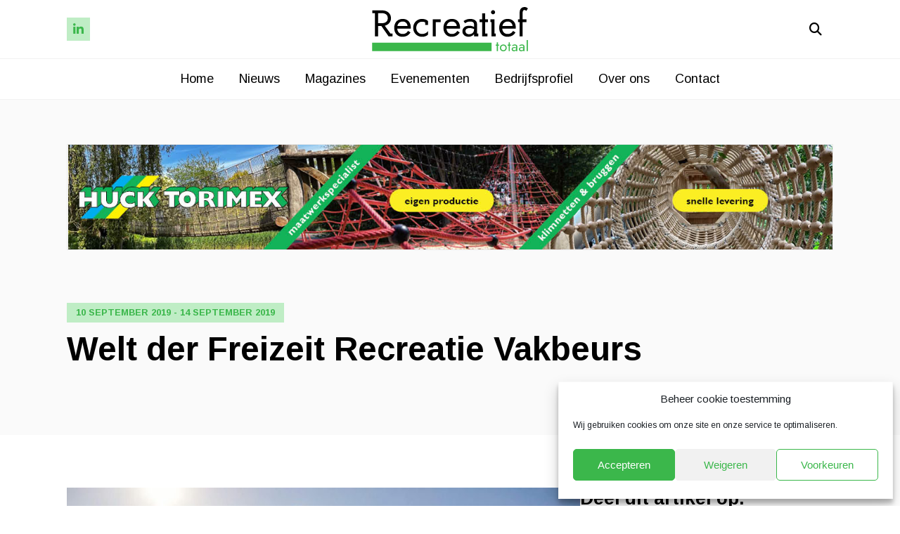

--- FILE ---
content_type: text/html; charset=UTF-8
request_url: https://www.recreatieftotaal.nl/evenementen/welt-der-freizeit-recreatie-vakbeurs/
body_size: 18965
content:
<!doctype html>
<html lang="nl-NL">
<head>
    <meta charset="UTF-8" />
	<meta name="viewport" content="width=device-width, initial-scale=1" />

    <!-- preconnect -->
    <link rel="preconnect" href="https://fonts.gstatic.com">

    <!-- favicon -->
    <link rel="apple-touch-icon" sizes="180x180" href="https://www.recreatieftotaal.nl/wp-content/themes/RT2024/images/favicon/apple-touch-icon.png">
    <link rel="icon" type="image/png" sizes="32x32" href="https://www.recreatieftotaal.nl/wp-content/themes/RT2024/images/favicon/favicon-32x32.png">
    <link rel="icon" type="image/png" sizes="16x16" href="https://www.recreatieftotaal.nl/wp-content/themes/RT2024/images/favicon/favicon-16x16.png">
    
    <!-- preload -->
    <link as="style" rel="stylesheet preload prefetch" href="https://fonts.googleapis.com/css2?family=Arimo:ital,wght@0,400;0,700;1,400;1,500&display=swap">

	<meta name='robots' content='index, follow, max-image-preview:large, max-snippet:-1, max-video-preview:-1' />

	<!-- This site is optimized with the Yoast SEO plugin v26.8 - https://yoast.com/product/yoast-seo-wordpress/ -->
	<title>Welt der Freizeit Recreatie Vakbeurs - Recreatief Totaal</title>
	<link rel="canonical" href="https://www.recreatieftotaal.nl/evenementen/welt-der-freizeit-recreatie-vakbeurs/" />
	<meta property="og:locale" content="nl_NL" />
	<meta property="og:type" content="article" />
	<meta property="og:title" content="Welt der Freizeit Recreatie Vakbeurs - Recreatief Totaal" />
	<meta property="og:url" content="https://www.recreatieftotaal.nl/evenementen/welt-der-freizeit-recreatie-vakbeurs/" />
	<meta property="og:site_name" content="Recreatief Totaal" />
	<meta property="article:modified_time" content="2024-02-08T10:39:14+00:00" />
	<meta property="og:image" content="https://www.recreatieftotaal.nl/wp-content/uploads/2024/02/Welt-der-Freizeit-Kalkar-recreatie-Vakbeurs-1.jpeg" />
	<meta property="og:image:width" content="1500" />
	<meta property="og:image:height" content="1000" />
	<meta property="og:image:type" content="image/jpeg" />
	<meta name="twitter:card" content="summary_large_image" />
	<script type="application/ld+json" class="yoast-schema-graph">{"@context":"https://schema.org","@graph":[{"@type":"WebPage","@id":"https://www.recreatieftotaal.nl/evenementen/welt-der-freizeit-recreatie-vakbeurs/","url":"https://www.recreatieftotaal.nl/evenementen/welt-der-freizeit-recreatie-vakbeurs/","name":"Welt der Freizeit Recreatie Vakbeurs - Recreatief Totaal","isPartOf":{"@id":"https://www.recreatieftotaal.nl/#website"},"primaryImageOfPage":{"@id":"https://www.recreatieftotaal.nl/evenementen/welt-der-freizeit-recreatie-vakbeurs/#primaryimage"},"image":{"@id":"https://www.recreatieftotaal.nl/evenementen/welt-der-freizeit-recreatie-vakbeurs/#primaryimage"},"thumbnailUrl":"https://www.recreatieftotaal.nl/wp-content/uploads/2024/02/Welt-der-Freizeit-Kalkar-recreatie-Vakbeurs-1.jpeg","datePublished":"2024-02-08T10:31:12+00:00","dateModified":"2024-02-08T10:39:14+00:00","breadcrumb":{"@id":"https://www.recreatieftotaal.nl/evenementen/welt-der-freizeit-recreatie-vakbeurs/#breadcrumb"},"inLanguage":"nl-NL","potentialAction":[{"@type":"ReadAction","target":["https://www.recreatieftotaal.nl/evenementen/welt-der-freizeit-recreatie-vakbeurs/"]}]},{"@type":"ImageObject","inLanguage":"nl-NL","@id":"https://www.recreatieftotaal.nl/evenementen/welt-der-freizeit-recreatie-vakbeurs/#primaryimage","url":"https://www.recreatieftotaal.nl/wp-content/uploads/2024/02/Welt-der-Freizeit-Kalkar-recreatie-Vakbeurs-1.jpeg","contentUrl":"https://www.recreatieftotaal.nl/wp-content/uploads/2024/02/Welt-der-Freizeit-Kalkar-recreatie-Vakbeurs-1.jpeg","width":1500,"height":1000},{"@type":"BreadcrumbList","@id":"https://www.recreatieftotaal.nl/evenementen/welt-der-freizeit-recreatie-vakbeurs/#breadcrumb","itemListElement":[{"@type":"ListItem","position":1,"name":"Home","item":"https://www.recreatieftotaal.nl/"},{"@type":"ListItem","position":2,"name":"Welt der Freizeit Recreatie Vakbeurs"}]},{"@type":"WebSite","@id":"https://www.recreatieftotaal.nl/#website","url":"https://www.recreatieftotaal.nl/","name":"Recreatief Totaal","description":"","potentialAction":[{"@type":"SearchAction","target":{"@type":"EntryPoint","urlTemplate":"https://www.recreatieftotaal.nl/?s={search_term_string}"},"query-input":{"@type":"PropertyValueSpecification","valueRequired":true,"valueName":"search_term_string"}}],"inLanguage":"nl-NL"}]}</script>
	<!-- / Yoast SEO plugin. -->


<link rel='dns-prefetch' href='//cdnjs.cloudflare.com' />
<link rel="alternate" title="oEmbed (JSON)" type="application/json+oembed" href="https://www.recreatieftotaal.nl/wp-json/oembed/1.0/embed?url=https%3A%2F%2Fwww.recreatieftotaal.nl%2Fevenementen%2Fwelt-der-freizeit-recreatie-vakbeurs%2F" />
<link rel="alternate" title="oEmbed (XML)" type="text/xml+oembed" href="https://www.recreatieftotaal.nl/wp-json/oembed/1.0/embed?url=https%3A%2F%2Fwww.recreatieftotaal.nl%2Fevenementen%2Fwelt-der-freizeit-recreatie-vakbeurs%2F&#038;format=xml" />
<style id='wp-img-auto-sizes-contain-inline-css' type='text/css'>
img:is([sizes=auto i],[sizes^="auto," i]){contain-intrinsic-size:3000px 1500px}
/*# sourceURL=wp-img-auto-sizes-contain-inline-css */
</style>
<link rel='stylesheet' id='formidable-css' href='https://www.recreatieftotaal.nl/wp-content/plugins/formidable/css/formidableforms.css?ver=1191328' type='text/css' media='all' />
<style id='wp-emoji-styles-inline-css' type='text/css'>

	img.wp-smiley, img.emoji {
		display: inline !important;
		border: none !important;
		box-shadow: none !important;
		height: 1em !important;
		width: 1em !important;
		margin: 0 0.07em !important;
		vertical-align: -0.1em !important;
		background: none !important;
		padding: 0 !important;
	}
/*# sourceURL=wp-emoji-styles-inline-css */
</style>
<style id='classic-theme-styles-inline-css' type='text/css'>
/*! This file is auto-generated */
.wp-block-button__link{color:#fff;background-color:#32373c;border-radius:9999px;box-shadow:none;text-decoration:none;padding:calc(.667em + 2px) calc(1.333em + 2px);font-size:1.125em}.wp-block-file__button{background:#32373c;color:#fff;text-decoration:none}
/*# sourceURL=/wp-includes/css/classic-themes.min.css */
</style>
<link rel='stylesheet' id='wer-ads-css-css' href='https://www.recreatieftotaal.nl/wp-content/plugins/wer-ads/public/css/main.css?ver=6.9' type='text/css' media='all' />
<link rel='stylesheet' id='swiper-css' href='https://www.recreatieftotaal.nl/wp-content/plugins/wer-ads/public/css/swiper-bundle.css?ver=6.9' type='text/css' media='all' />
<link rel='stylesheet' id='wer-flipbook-css' href='https://www.recreatieftotaal.nl/wp-content/plugins/wer-flipbook//assets/css/wer-flipbook.css?ver=6.9' type='text/css' media='all' />
<link rel='stylesheet' id='dflip-css' href='https://www.recreatieftotaal.nl/wp-content/plugins/wer-flipbook//assets/dflip/css/dflip.min.css?ver=6.9' type='text/css' media='all' />
<link rel='stylesheet' id='dflip-icons-css' href='https://www.recreatieftotaal.nl/wp-content/plugins/wer-flipbook//assets//dflip/css/themify-icons.min.css?ver=6.9' type='text/css' media='all' />
<link rel='stylesheet' id='wer_autopublish_main-css' href='https://www.recreatieftotaal.nl/wp-content/plugins/wer-onlinepublicaties//public/css/front.css?ver=6.9' type='text/css' media='all' />
<link rel='stylesheet' id='cmplz-general-css' href='https://www.recreatieftotaal.nl/wp-content/plugins/complianz-gdpr/assets/css/cookieblocker.min.css?ver=1766151306' type='text/css' media='all' />
<link rel='stylesheet' id='custom-styles-css' href='https://www.recreatieftotaal.nl/wp-content/themes/RT2024/dist/css/main.css?ver=6.9' type='text/css' media='all' />
<link rel='stylesheet' id='font-awesome-css' href='//cdnjs.cloudflare.com/ajax/libs/font-awesome/6.7.2/css/all.min.css?ver=6.7.2' type='text/css' media='all' />
<script type="text/javascript" src="https://www.recreatieftotaal.nl/wp-includes/js/jquery/jquery.min.js?ver=3.7.1" id="jquery-core-js"></script>
<script type="text/javascript" src="https://www.recreatieftotaal.nl/wp-includes/js/jquery/jquery-migrate.min.js?ver=3.4.1" id="jquery-migrate-js"></script>
<link rel="https://api.w.org/" href="https://www.recreatieftotaal.nl/wp-json/" /><link rel="alternate" title="JSON" type="application/json" href="https://www.recreatieftotaal.nl/wp-json/wp/v2/evenementen/6210" /><link rel="EditURI" type="application/rsd+xml" title="RSD" href="https://www.recreatieftotaal.nl/xmlrpc.php?rsd" />
<meta name="generator" content="WordPress 6.9" />
<link rel='shortlink' href='https://www.recreatieftotaal.nl/?p=6210' />
<style>
            :root {
                --main-primary-color: #3bb74b;
            }
        </style><script type="text/javascript">
(function(url){
	if(/(?:Chrome\/26\.0\.1410\.63 Safari\/537\.31|WordfenceTestMonBot)/.test(navigator.userAgent)){ return; }
	var addEvent = function(evt, handler) {
		if (window.addEventListener) {
			document.addEventListener(evt, handler, false);
		} else if (window.attachEvent) {
			document.attachEvent('on' + evt, handler);
		}
	};
	var removeEvent = function(evt, handler) {
		if (window.removeEventListener) {
			document.removeEventListener(evt, handler, false);
		} else if (window.detachEvent) {
			document.detachEvent('on' + evt, handler);
		}
	};
	var evts = 'contextmenu dblclick drag dragend dragenter dragleave dragover dragstart drop keydown keypress keyup mousedown mousemove mouseout mouseover mouseup mousewheel scroll'.split(' ');
	var logHuman = function() {
		if (window.wfLogHumanRan) { return; }
		window.wfLogHumanRan = true;
		var wfscr = document.createElement('script');
		wfscr.type = 'text/javascript';
		wfscr.async = true;
		wfscr.src = url + '&r=' + Math.random();
		(document.getElementsByTagName('head')[0]||document.getElementsByTagName('body')[0]).appendChild(wfscr);
		for (var i = 0; i < evts.length; i++) {
			removeEvent(evts[i], logHuman);
		}
	};
	for (var i = 0; i < evts.length; i++) {
		addEvent(evts[i], logHuman);
	}
})('//www.recreatieftotaal.nl/?wordfence_lh=1&hid=E58D7016B0412B68052EF6B60AFDFDD4');
</script>			<style>.cmplz-hidden {
					display: none !important;
				}</style><!-- Google Tag Manager -->
    <script>(function(w,d,s,l,i){w[l]=w[l]||[];w[l].push({'gtm.start':
    new Date().getTime(),event:'gtm.js'});var f=d.getElementsByTagName(s)[0],
    j=d.createElement(s),dl=l!='dataLayer'?'&l='+l:'';j.async=true;j.src=
    'https://www.googletagmanager.com/gtm.js?id='+i+dl;f.parentNode.insertBefore(j,f);
    })(window,document,'script','dataLayer','GTM-P7MLGDX');</script>
    <!-- End Google Tag Manager --><noscript><style>.lazyload[data-src]{display:none !important;}</style></noscript><style>.lazyload{background-image:none !important;}.lazyload:before{background-image:none !important;}</style><link rel="icon" href="https://www.recreatieftotaal.nl/wp-content/uploads/2024/02/cropped-favicon-32x32.png" sizes="32x32" />
<link rel="icon" href="https://www.recreatieftotaal.nl/wp-content/uploads/2024/02/cropped-favicon-192x192.png" sizes="192x192" />
<link rel="apple-touch-icon" href="https://www.recreatieftotaal.nl/wp-content/uploads/2024/02/cropped-favicon-180x180.png" />
<meta name="msapplication-TileImage" content="https://www.recreatieftotaal.nl/wp-content/uploads/2024/02/cropped-favicon-270x270.png" />
<style id='wp-block-paragraph-inline-css' type='text/css'>
.is-small-text{font-size:.875em}.is-regular-text{font-size:1em}.is-large-text{font-size:2.25em}.is-larger-text{font-size:3em}.has-drop-cap:not(:focus):first-letter{float:left;font-size:8.4em;font-style:normal;font-weight:100;line-height:.68;margin:.05em .1em 0 0;text-transform:uppercase}body.rtl .has-drop-cap:not(:focus):first-letter{float:none;margin-left:.1em}p.has-drop-cap.has-background{overflow:hidden}:root :where(p.has-background){padding:1.25em 2.375em}:where(p.has-text-color:not(.has-link-color)) a{color:inherit}p.has-text-align-left[style*="writing-mode:vertical-lr"],p.has-text-align-right[style*="writing-mode:vertical-rl"]{rotate:180deg}
/*# sourceURL=https://www.recreatieftotaal.nl/wp-includes/blocks/paragraph/style.min.css */
</style>
<style id='global-styles-inline-css' type='text/css'>
:root{--wp--preset--aspect-ratio--square: 1;--wp--preset--aspect-ratio--4-3: 4/3;--wp--preset--aspect-ratio--3-4: 3/4;--wp--preset--aspect-ratio--3-2: 3/2;--wp--preset--aspect-ratio--2-3: 2/3;--wp--preset--aspect-ratio--16-9: 16/9;--wp--preset--aspect-ratio--9-16: 9/16;--wp--preset--color--black: #000000;--wp--preset--color--cyan-bluish-gray: #abb8c3;--wp--preset--color--white: #ffffff;--wp--preset--color--pale-pink: #f78da7;--wp--preset--color--vivid-red: #cf2e2e;--wp--preset--color--luminous-vivid-orange: #ff6900;--wp--preset--color--luminous-vivid-amber: #fcb900;--wp--preset--color--light-green-cyan: #7bdcb5;--wp--preset--color--vivid-green-cyan: #00d084;--wp--preset--color--pale-cyan-blue: #8ed1fc;--wp--preset--color--vivid-cyan-blue: #0693e3;--wp--preset--color--vivid-purple: #9b51e0;--wp--preset--gradient--vivid-cyan-blue-to-vivid-purple: linear-gradient(135deg,rgb(6,147,227) 0%,rgb(155,81,224) 100%);--wp--preset--gradient--light-green-cyan-to-vivid-green-cyan: linear-gradient(135deg,rgb(122,220,180) 0%,rgb(0,208,130) 100%);--wp--preset--gradient--luminous-vivid-amber-to-luminous-vivid-orange: linear-gradient(135deg,rgb(252,185,0) 0%,rgb(255,105,0) 100%);--wp--preset--gradient--luminous-vivid-orange-to-vivid-red: linear-gradient(135deg,rgb(255,105,0) 0%,rgb(207,46,46) 100%);--wp--preset--gradient--very-light-gray-to-cyan-bluish-gray: linear-gradient(135deg,rgb(238,238,238) 0%,rgb(169,184,195) 100%);--wp--preset--gradient--cool-to-warm-spectrum: linear-gradient(135deg,rgb(74,234,220) 0%,rgb(151,120,209) 20%,rgb(207,42,186) 40%,rgb(238,44,130) 60%,rgb(251,105,98) 80%,rgb(254,248,76) 100%);--wp--preset--gradient--blush-light-purple: linear-gradient(135deg,rgb(255,206,236) 0%,rgb(152,150,240) 100%);--wp--preset--gradient--blush-bordeaux: linear-gradient(135deg,rgb(254,205,165) 0%,rgb(254,45,45) 50%,rgb(107,0,62) 100%);--wp--preset--gradient--luminous-dusk: linear-gradient(135deg,rgb(255,203,112) 0%,rgb(199,81,192) 50%,rgb(65,88,208) 100%);--wp--preset--gradient--pale-ocean: linear-gradient(135deg,rgb(255,245,203) 0%,rgb(182,227,212) 50%,rgb(51,167,181) 100%);--wp--preset--gradient--electric-grass: linear-gradient(135deg,rgb(202,248,128) 0%,rgb(113,206,126) 100%);--wp--preset--gradient--midnight: linear-gradient(135deg,rgb(2,3,129) 0%,rgb(40,116,252) 100%);--wp--preset--font-size--small: 13px;--wp--preset--font-size--medium: 20px;--wp--preset--font-size--large: 36px;--wp--preset--font-size--x-large: 42px;--wp--preset--spacing--20: 0.44rem;--wp--preset--spacing--30: 0.67rem;--wp--preset--spacing--40: 1rem;--wp--preset--spacing--50: 1.5rem;--wp--preset--spacing--60: 2.25rem;--wp--preset--spacing--70: 3.38rem;--wp--preset--spacing--80: 5.06rem;--wp--preset--shadow--natural: 6px 6px 9px rgba(0, 0, 0, 0.2);--wp--preset--shadow--deep: 12px 12px 50px rgba(0, 0, 0, 0.4);--wp--preset--shadow--sharp: 6px 6px 0px rgba(0, 0, 0, 0.2);--wp--preset--shadow--outlined: 6px 6px 0px -3px rgb(255, 255, 255), 6px 6px rgb(0, 0, 0);--wp--preset--shadow--crisp: 6px 6px 0px rgb(0, 0, 0);}:where(.is-layout-flex){gap: 0.5em;}:where(.is-layout-grid){gap: 0.5em;}body .is-layout-flex{display: flex;}.is-layout-flex{flex-wrap: wrap;align-items: center;}.is-layout-flex > :is(*, div){margin: 0;}body .is-layout-grid{display: grid;}.is-layout-grid > :is(*, div){margin: 0;}:where(.wp-block-columns.is-layout-flex){gap: 2em;}:where(.wp-block-columns.is-layout-grid){gap: 2em;}:where(.wp-block-post-template.is-layout-flex){gap: 1.25em;}:where(.wp-block-post-template.is-layout-grid){gap: 1.25em;}.has-black-color{color: var(--wp--preset--color--black) !important;}.has-cyan-bluish-gray-color{color: var(--wp--preset--color--cyan-bluish-gray) !important;}.has-white-color{color: var(--wp--preset--color--white) !important;}.has-pale-pink-color{color: var(--wp--preset--color--pale-pink) !important;}.has-vivid-red-color{color: var(--wp--preset--color--vivid-red) !important;}.has-luminous-vivid-orange-color{color: var(--wp--preset--color--luminous-vivid-orange) !important;}.has-luminous-vivid-amber-color{color: var(--wp--preset--color--luminous-vivid-amber) !important;}.has-light-green-cyan-color{color: var(--wp--preset--color--light-green-cyan) !important;}.has-vivid-green-cyan-color{color: var(--wp--preset--color--vivid-green-cyan) !important;}.has-pale-cyan-blue-color{color: var(--wp--preset--color--pale-cyan-blue) !important;}.has-vivid-cyan-blue-color{color: var(--wp--preset--color--vivid-cyan-blue) !important;}.has-vivid-purple-color{color: var(--wp--preset--color--vivid-purple) !important;}.has-black-background-color{background-color: var(--wp--preset--color--black) !important;}.has-cyan-bluish-gray-background-color{background-color: var(--wp--preset--color--cyan-bluish-gray) !important;}.has-white-background-color{background-color: var(--wp--preset--color--white) !important;}.has-pale-pink-background-color{background-color: var(--wp--preset--color--pale-pink) !important;}.has-vivid-red-background-color{background-color: var(--wp--preset--color--vivid-red) !important;}.has-luminous-vivid-orange-background-color{background-color: var(--wp--preset--color--luminous-vivid-orange) !important;}.has-luminous-vivid-amber-background-color{background-color: var(--wp--preset--color--luminous-vivid-amber) !important;}.has-light-green-cyan-background-color{background-color: var(--wp--preset--color--light-green-cyan) !important;}.has-vivid-green-cyan-background-color{background-color: var(--wp--preset--color--vivid-green-cyan) !important;}.has-pale-cyan-blue-background-color{background-color: var(--wp--preset--color--pale-cyan-blue) !important;}.has-vivid-cyan-blue-background-color{background-color: var(--wp--preset--color--vivid-cyan-blue) !important;}.has-vivid-purple-background-color{background-color: var(--wp--preset--color--vivid-purple) !important;}.has-black-border-color{border-color: var(--wp--preset--color--black) !important;}.has-cyan-bluish-gray-border-color{border-color: var(--wp--preset--color--cyan-bluish-gray) !important;}.has-white-border-color{border-color: var(--wp--preset--color--white) !important;}.has-pale-pink-border-color{border-color: var(--wp--preset--color--pale-pink) !important;}.has-vivid-red-border-color{border-color: var(--wp--preset--color--vivid-red) !important;}.has-luminous-vivid-orange-border-color{border-color: var(--wp--preset--color--luminous-vivid-orange) !important;}.has-luminous-vivid-amber-border-color{border-color: var(--wp--preset--color--luminous-vivid-amber) !important;}.has-light-green-cyan-border-color{border-color: var(--wp--preset--color--light-green-cyan) !important;}.has-vivid-green-cyan-border-color{border-color: var(--wp--preset--color--vivid-green-cyan) !important;}.has-pale-cyan-blue-border-color{border-color: var(--wp--preset--color--pale-cyan-blue) !important;}.has-vivid-cyan-blue-border-color{border-color: var(--wp--preset--color--vivid-cyan-blue) !important;}.has-vivid-purple-border-color{border-color: var(--wp--preset--color--vivid-purple) !important;}.has-vivid-cyan-blue-to-vivid-purple-gradient-background{background: var(--wp--preset--gradient--vivid-cyan-blue-to-vivid-purple) !important;}.has-light-green-cyan-to-vivid-green-cyan-gradient-background{background: var(--wp--preset--gradient--light-green-cyan-to-vivid-green-cyan) !important;}.has-luminous-vivid-amber-to-luminous-vivid-orange-gradient-background{background: var(--wp--preset--gradient--luminous-vivid-amber-to-luminous-vivid-orange) !important;}.has-luminous-vivid-orange-to-vivid-red-gradient-background{background: var(--wp--preset--gradient--luminous-vivid-orange-to-vivid-red) !important;}.has-very-light-gray-to-cyan-bluish-gray-gradient-background{background: var(--wp--preset--gradient--very-light-gray-to-cyan-bluish-gray) !important;}.has-cool-to-warm-spectrum-gradient-background{background: var(--wp--preset--gradient--cool-to-warm-spectrum) !important;}.has-blush-light-purple-gradient-background{background: var(--wp--preset--gradient--blush-light-purple) !important;}.has-blush-bordeaux-gradient-background{background: var(--wp--preset--gradient--blush-bordeaux) !important;}.has-luminous-dusk-gradient-background{background: var(--wp--preset--gradient--luminous-dusk) !important;}.has-pale-ocean-gradient-background{background: var(--wp--preset--gradient--pale-ocean) !important;}.has-electric-grass-gradient-background{background: var(--wp--preset--gradient--electric-grass) !important;}.has-midnight-gradient-background{background: var(--wp--preset--gradient--midnight) !important;}.has-small-font-size{font-size: var(--wp--preset--font-size--small) !important;}.has-medium-font-size{font-size: var(--wp--preset--font-size--medium) !important;}.has-large-font-size{font-size: var(--wp--preset--font-size--large) !important;}.has-x-large-font-size{font-size: var(--wp--preset--font-size--x-large) !important;}
/*# sourceURL=global-styles-inline-css */
</style>
</head>
<body data-cmplz=1 class="preload" >

    <!-- Google Tag Manager (noscript) --><noscript><iframe src="https://www.googletagmanager.com/ns.html?id=GTM-P7MLGDX" height="0" width="0" style="display:none;visibility:hidden"></iframe></noscript><!-- End Google Tag Manager (noscript) --><header class="header header--default">
    <div class="header__wrapper">
        <div class="header__main">
            <div class="header__socials">
                <div class="social__icons"><div class="icon__group"><a href="https://www.linkedin.com/company/recreatief-totaal/" target="_blank" class="icon"><i class="fab fa-linkedin-in"></i></a></div></div>            </div>
            <div class="header__brand">
                <a class="brand__link" href="https://www.recreatieftotaal.nl">
                    <?xml version="1.0" encoding="UTF-8"?>
<svg class="image--cover"id="Laag_1" xmlns="http://www.w3.org/2000/svg" version="1.1" viewBox="0 0 1417.3 403.9">
  <!-- Generator: Adobe Illustrator 30.0.0, SVG Export Plug-In . SVG Version: 2.1.1 Build 123)  -->
  <defs>
    <style>
      .primary {
        fill: #3bb74b;
      }
    </style>
  </defs>
  <g>
    <path d="M114.8,170.4c6-1.4,11.7-3.4,17-6,12.1-5.8,21.7-14,28.8-24.8,7.1-10.7,10.7-23.4,10.7-37.8s-3.6-27.4-10.7-38c-7.1-10.6-16.7-18.8-28.8-24.6-12.1-5.8-25.8-8.6-41.2-8.6H2.3v25.4h23.9v212h28.9v-95h28.9l66.1,95h35.6v-25.4h-18.4l-52.4-72.2h-.1ZM55,56h35.6c10.2,0,19.2,1.8,27,5.4,7.8,3.6,13.9,8.8,18.3,15.6,4.4,6.8,6.6,15,6.6,24.8s-2.2,18-6.6,24.8c-4.4,6.8-10.5,12-18.3,15.6s-16.8,5.4-27,5.4h-35.6s0-91.6,0-91.6Z"/>
    <path d="M317.8,118.3c-11-6.4-24.1-9.7-39.5-9.7s-28.9,3.4-40.6,10.2c-11.7,6.8-20.7,16.3-27.1,28.5-6.4,12.2-9.7,26.4-9.7,42.7s3.1,30.2,9.3,42.4,14.9,21.8,26.1,28.7c11.2,6.9,24,10.4,38.5,10.4s31.3-3.3,43.6-10c12.3-6.7,22.6-16.6,30.7-29.7l-22.1-13.9c-5.7,9.5-12.5,16.6-20.7,21.2-8.1,4.6-17.5,7-28.2,7s-19.7-2.3-27.1-6.8c-7.5-4.5-13.1-11.1-17-19.7-2.9-6.5-4.7-14.1-5.4-22.7h122.8c0-.5,0-1.5.2-3.2.1-1.7.2-3.3.2-4.9,0-16.5-2.9-30.8-8.8-42.7-5.9-12-14.3-21.2-25.3-27.7h0l.1-.1h0ZM251.6,139c7.3-4.4,16.2-6.6,26.6-6.6s16.5,1.9,23.1,5.8c6.6,3.8,11.7,9.2,15.4,15.9,3.1,5.7,4.9,12.3,5.4,19.7h-92.4c1-5.8,2.7-11.1,4.9-15.8,3.9-8.3,9.6-14.6,16.9-19h.1Z"/>
    <path d="M485.7,113.8c-10.1-3.5-20.4-5.2-31.1-5.2-15.2,0-28.8,3.5-41.1,10.5-12.2,7-21.9,16.6-29,28.8s-10.7,26.3-10.7,42.1,3.6,29.6,10.7,41.9c7.1,12.3,16.8,22,29,29s25.9,10.5,41.1,10.5,21-1.7,31.1-5.2c10-3.5,17.8-8.4,23.2-14.8v-33.9c-2.3,5-6.1,9.7-11.5,14.1-5.4,4.4-11.8,7.9-19.2,10.5-7.3,2.6-15.2,3.9-23.6,3.9s-19.3-2.4-27.3-7.3c-8-4.9-14.4-11.5-19-19.9-4.6-8.3-7-18-7-28.8s2.3-20.5,7-29c4.6-8.5,11-15.1,19-19.8s17.1-7.2,27.3-7.2,16.2,1.3,23.6,3.9c1.8.6,3.6,1.3,5.3,2.1v24.2h25.4v-1.6h0v-33.9c-5.4-6.3-13.2-11.3-23.2-14.8h0v-.1h0Z"/>
    <path d="M765.9,118.3c-11-6.4-24.1-9.7-39.5-9.7s-28.9,3.4-40.6,10.2c-11.7,6.8-20.7,16.3-27.1,28.5-6.4,12.2-9.7,26.4-9.7,42.7s3.1,30.2,9.3,42.4,14.9,21.8,26.1,28.7c11.2,6.9,24,10.4,38.5,10.4s31.3-3.3,43.6-10c12.3-6.7,22.6-16.6,30.7-29.7l-22.1-13.9c-5.7,9.5-12.5,16.6-20.7,21.2-8.1,4.6-17.5,7-28.2,7s-19.7-2.3-27.1-6.8c-7.5-4.5-13.1-11.1-17-19.7-2.9-6.5-4.7-14.1-5.4-22.7h122.8c0-.5,0-1.5.2-3.2,0-1.7.2-3.3.2-4.9,0-16.5-2.9-30.8-8.8-42.7-5.9-12-14.3-21.2-25.3-27.7h0l.1-.1h0ZM699.8,139c7.3-4.4,16.2-6.6,26.6-6.6s16.5,1.9,23.1,5.8c6.6,3.8,11.7,9.2,15.4,15.9,3.1,5.7,4.9,12.3,5.4,19.7h-92.4c1-5.8,2.7-11.1,4.9-15.8,3.9-8.3,9.6-14.6,16.9-19h.1Z"/>
    <path d="M954.7,156.1c0-10.2-2.5-18.8-7.6-25.8s-12.2-12.4-21.4-16.1c-9.2-3.8-19.9-5.6-32.1-5.6s-26.8,2.2-37.1,6.4c-10.3,4.3-18.4,8.6-24.3,12.9l13.3,20c2.5-1.8,5.9-3.9,10.2-6.4s9.6-4.6,15.8-6.5c6.2-1.8,13.2-2.7,20.8-2.7s9.3.5,13.6,1.4,8.1,2.4,11.3,4.4c3.3,2,5.8,4.8,7.6,8.3s2.7,8,2.7,13.4v22.5c-4.3-2.7-9.6-5.2-16.1-7.4-7.6-2.6-17-3.9-28.4-3.9-19.2,0-34.2,4.6-44.9,13.7-10.7,9.1-16.1,21.3-16.1,36.5s2.5,19.7,7.5,27.1c5,7.5,11.6,13.2,19.8,17.1,8.3,3.9,17.1,5.9,26.6,5.9s17.3-1.6,26-4.7c8.7-3.2,16.1-8,22.1-14.6,1.3-1.5,2.5-3,3.6-4.7v20.6h38v-25.4h-10.9v-86.5h0v.1h0ZM921.6,228.5c-3.9,6.2-9.3,11-15.9,14.4-6.7,3.4-14.2,5.1-22.6,5.1s-12.4-1.1-17.4-3.2c-5.1-2.2-9.1-5.4-11.9-9.7-2.8-4.3-4.3-9.4-4.3-15.3s1.4-10.5,4.1-14.6c2.7-4.1,6.8-7.2,12.4-9.5,5.6-2.3,12.7-3.4,21.5-3.4s18.4,1.2,26.8,3.6c4.5,1.3,8.9,3,13.2,5.1v5.9c0,8.1-2,15.3-5.9,21.6h0Z"/>
    <polygon points="1029.3 57.7 1002.2 57.7 1002.2 112 976.7 112 976.7 137.4 1002.2 137.4 1002.2 268 1012.4 268 1029.3 268 1049.8 268 1049.8 242.6 1029.3 242.6 1029.3 137.4 1054.8 137.4 1054.8 112 1029.3 112 1029.3 57.7"/>
    <polygon points="1114.1 137.4 1114.1 112 1114.1 112 1076.5 112 1076.5 137.4 1087 137.4 1087 242.6 1087 268 1087 268 1124.7 268 1124.7 242.6 1114.1 242.6 1114.1 137.4"/>
    <path d="M1100.5,66.2c5.2,0,9.6-1.9,13.3-5.6,3.6-3.7,5.4-8.1,5.4-13.1s-1.8-9.6-5.4-13.2c-3.6-3.6-8-5.4-13.3-5.4s-9.3,1.8-13.1,5.4c-3.7,3.6-5.6,8-5.6,13.2s1.9,9.3,5.6,13.1c3.8,3.7,8.1,5.6,13.1,5.6Z"/>
    <path d="M1273.4,118.3c-11-6.4-24.1-9.7-39.5-9.7s-28.9,3.4-40.6,10.2c-11.7,6.8-20.7,16.3-27.1,28.5s-9.7,26.4-9.7,42.7,3.1,30.2,9.3,42.4c6.2,12.2,14.9,21.8,26.1,28.7,11.2,6.9,24,10.4,38.5,10.4s31.3-3.3,43.6-10c12.3-6.7,22.6-16.6,30.7-29.7l-22.1-13.9c-5.7,9.5-12.5,16.6-20.7,21.2-8.1,4.6-17.5,7-28.2,7s-19.7-2.3-27.1-6.8c-7.5-4.5-13.1-11.1-17-19.7-2.9-6.5-4.7-14.1-5.4-22.7h122.8c0-.5,0-1.5.2-3.2,0-1.7.2-3.3.2-4.9,0-16.5-2.9-30.8-8.8-42.7-5.9-12-14.3-21.2-25.3-27.7h0l.1-.1h0ZM1207.3,139c7.3-4.4,16.2-6.6,26.6-6.6s16.5,1.9,23.1,5.8c6.6,3.8,11.7,9.2,15.4,15.9,3.1,5.7,4.9,12.3,5.4,19.7h-92.4c1-5.8,2.7-11.1,4.9-15.8,4-8.3,9.6-14.6,17-19h0Z"/>
    <polygon points="567.1 112 551.3 112 551.3 268 578.5 268 578.5 137.4 624.3 137.4 624.3 112 567.1 112 567.1 112"/>
    <path d="M1369.5,57.7c0-7.5.7-13.5,2-18,1.4-4.5,3.2-7.7,5.6-9.7,2.4-1.9,5.2-2.9,8.6-2.9s5.6.5,8.7,1.5c3,1,5.7,3.5,8,7.3l14.9-22.4c-1.6-2.3-3.8-4.4-6.6-6.4-2.8-2-6.2-3.7-10-5.1C1396.9.7,1392.4,0,1387.5,0,1378,0,1369.9,2,1363.2,5.9c-6.7,4-11.8,9.9-15.4,17.8s-5.4,18.1-5.4,30.5v57.7h-15.2v25.4h15.2v130.6h27.2v-130.6h35.6v-25.4h-35.6v-54.3h0l-.1.1h0Z"/>
  </g>
  <polygon class="primary" points="0 324.7 565 324.7 1087 324.7 1087 402.5 571 402.5 0 402.5 0 324.7"/>
  <path class="primary" d="M1417.3,402.6h-10.5v-101h10.5v101ZM1339.4,349.1c2.3-1.6,5.4-3.3,9.3-4.9,4-1.6,8.7-2.5,14.3-2.5s8.8.7,12.4,2.1c3.5,1.4,6.3,3.5,8.2,6.2,2,2.7,2.9,6,2.9,9.8v42.7h-10.5v-41.3c0-2.1-.3-3.8-1-5.1-.7-1.3-1.7-2.4-2.9-3.2-1.3-.8-2.7-1.3-4.4-1.7-1.7-.3-3.4-.5-5.2-.5-3,0-5.6.3-8,1s-4.4,1.5-6.1,2.5-3,1.8-3.9,2.5l-5.1-7.6h0ZM1347.7,390c1.1,1.6,2.6,2.9,4.6,3.7,2,.8,4.2,1.2,6.7,1.2s6.1-.6,8.7-1.9,4.6-3.1,6.1-5.5,2.3-5.1,2.3-8.2l2.1,7.8c0,3.8-1.2,7-3.5,9.5s-5.1,4.4-8.5,5.6-6.7,1.8-10,1.8-7.1-.8-10.3-2.3c-3.2-1.5-5.7-3.7-7.6-6.5s-2.9-6.3-2.9-10.4c0-5.8,2.1-10.4,6.2-13.9s9.9-5.2,17.3-5.2,8,.5,10.9,1.5,5.2,2.1,7,3.4c1.7,1.3,2.9,2.3,3.5,3v6.1c-3.1-2.1-6.2-3.6-9.4-4.5-3.2-.9-6.7-1.4-10.3-1.4s-6.2.4-8.3,1.3c-2.1.9-3.7,2.1-4.8,3.6-1,1.6-1.6,3.4-1.6,5.6s.5,4.2,1.6,5.8M1273.9,349.1c2.3-1.6,5.4-3.3,9.4-4.9s8.7-2.5,14.3-2.5,8.8.7,12.4,2.1c3.5,1.4,6.3,3.5,8.2,6.2,2,2.7,2.9,6,2.9,9.8v42.7h-10.5v-41.3c0-2.1-.3-3.8-1-5.1-.7-1.3-1.7-2.4-2.9-3.2-1.3-.8-2.7-1.3-4.4-1.7-1.7-.3-3.4-.5-5.2-.5-3,0-5.6.3-8,1s-4.4,1.5-6.1,2.5-3,1.8-3.9,2.5l-5.1-7.6h-.1ZM1282.2,390c1.1,1.6,2.6,2.9,4.6,3.7,2,.8,4.2,1.2,6.7,1.2s6.1-.6,8.7-1.9,4.6-3.1,6.1-5.5,2.3-5.1,2.3-8.2l2.1,7.8c0,3.8-1.2,7-3.5,9.5s-5.1,4.4-8.5,5.6-6.7,1.8-10,1.8-7.1-.8-10.3-2.3c-3.2-1.5-5.7-3.7-7.7-6.5-1.9-2.8-2.9-6.3-2.9-10.4,0-5.8,2.1-10.4,6.2-13.9s9.9-5.2,17.3-5.2,8,.5,10.9,1.5,5.3,2.1,7,3.4,2.9,2.3,3.5,3v6.1c-3.1-2.1-6.2-3.6-9.4-4.5-3.2-.9-6.7-1.4-10.3-1.4s-6.2.4-8.3,1.3c-2.1.9-3.7,2.1-4.8,3.6-1,1.6-1.6,3.4-1.6,5.6s.5,4.2,1.6,5.8M1252.9,402.6h-10.5v-80.3h10.5v80.3h0ZM1262.8,352.7h-30.1v-9.7h30.1v9.7ZM1175.9,383.8c1.8,3.2,4.2,5.7,7.3,7.6,3.1,1.9,6.6,2.8,10.5,2.8s7.4-.9,10.5-2.8,5.5-4.4,7.3-7.6,2.7-6.9,2.7-11-.9-7.8-2.7-11.1c-1.8-3.2-4.2-5.8-7.3-7.6-3.1-1.8-6.6-2.7-10.5-2.7s-7.4.9-10.5,2.7c-3.1,1.8-5.5,4.3-7.3,7.6-1.8,3.2-2.7,6.9-2.7,11.1s.9,7.8,2.7,11M1166.7,356.7c2.7-4.7,6.5-8.3,11.2-11s10-4,15.8-4,11.2,1.3,15.9,4c4.7,2.7,8.4,6.3,11.1,11s4.1,10,4.1,16.1-1.4,11.3-4.1,16-6.5,8.4-11.1,11.1c-4.7,2.7-10,4-15.9,4s-11.1-1.3-15.8-4c-4.7-2.7-8.4-6.4-11.2-11.1-2.7-4.7-4.1-10-4.1-16s1.4-11.4,4.1-16.1M1144.9,402.6h-10.5v-80.3h10.5v80.3h0ZM1154.7,352.7h-30.1v-9.7h30.1v9.7Z"/>
</svg>                </a>
            </div>
            <div class="header__actions">
                <form class="search__form" role="search" method="get"action="https://www.recreatieftotaal.nl/"><div class="form__group" id="wersearch"><input type="text" class="form__control" placeholder="Zoeken naar" value="" name="s"><button type="submit">Submit</button><span class="search__icon"></span></div></form>                <span class="header__toggle">
                    <div class="navigation__toggle">
                        <div class="line"></div>
                        <div class="line"></div>
                        <div class="line"></div>
                    </div>
                </span>
            </div>
        </div>

        <div class="header__menu">
            <nav class="header__navigation navigation--row">
                <li class='navigation__link  '><a class='navigation__link' href='https://www.recreatieftotaal.nl/'>Home</a></li><li class='navigation__link  '><a class='navigation__link' href='https://www.recreatieftotaal.nl/nieuws/'>Nieuws</a></li><li class='navigation__link  '><a class='navigation__link' href='https://www.recreatieftotaal.nl/online-edities/'>Magazines</a></li><li class='navigation__link  '><a class='navigation__link' href='https://www.recreatieftotaal.nl/evenementen/'>Evenementen</a></li><li class='navigation__link  '><a class='navigation__link' href='https://www.recreatieftotaal.nl/bedrijvenindex/'>Bedrijfsprofiel</a></li><li class='navigation__link  '><a class='navigation__link' href='https://www.recreatieftotaal.nl/over-het-platform-recreatief-totaal/'>Over ons</a></li><li class='navigation__link  '><a class='navigation__link' href='https://www.recreatieftotaal.nl/contact/'>Contact</a></li>            </nav>
        </div>
    </div>

    <div class="header__slideout">
    <nav class="sidebar__menu">
        <li class='navigation__link  '><a class='navigation__link' href='https://www.recreatieftotaal.nl/'>Home</a></li><li class='navigation__link  '><a class='navigation__link' href='https://www.recreatieftotaal.nl/nieuws/'>Nieuws</a></li><li class='navigation__link  '><a class='navigation__link' href='https://www.recreatieftotaal.nl/online-edities/'>Magazines</a></li><li class='navigation__link  '><a class='navigation__link' href='https://www.recreatieftotaal.nl/evenementen/'>Evenementen</a></li><li class='navigation__link  '><a class='navigation__link' href='https://www.recreatieftotaal.nl/bedrijvenindex/'>Bedrijfsprofiel</a></li><li class='navigation__link  '><a class='navigation__link' href='https://www.recreatieftotaal.nl/over-het-platform-recreatief-totaal/'>Over ons</a></li><li class='navigation__link  '><a class='navigation__link' href='https://www.recreatieftotaal.nl/contact/'>Contact</a></li>    </nav>
</div></header>    
    <main class="main">
   
<section class="content pageheader--content singlepost--title">
    <div class="ad__location add--wide">
        <div class='ad--wrapper ad--swiper' data-swiper='{&quot;slidesPerView&quot;:1,&quot;loop&quot;:true,&quot;spaceBetween&quot;:0,&quot;speed&quot;:1200,&quot;autoplay&quot;:{&quot;delay&quot;:4000,&quot;pauseOnMouseEnter&quot;:true}}'><div class="swiper-wrapper"><div class="swiper-slide " data-ad-id="7545">
                        <a href="https://www.recreatieftotaal.nl/?ad_click=7545&#038;url=https%3A%2F%2Fhuck-torimex.com" target="_blank" class="ad--item" data-banner-id="7545" data-banner-name="Huck Torimex">
                            <img width="1350" height="185" src="[data-uri]" class="attachment-post-thumbnail size-post-thumbnail wp-post-image lazyload" alt="" decoding="async" fetchpriority="high"   data-src="https://www.recreatieftotaal.nl/wp-content/uploads/2025/02/Huck-Torimex-Banner.jpg" data-srcset="https://www.recreatieftotaal.nl/wp-content/uploads/2025/02/Huck-Torimex-Banner.jpg 1350w, https://www.recreatieftotaal.nl/wp-content/uploads/2025/02/Huck-Torimex-Banner-700x96.jpg 700w, https://www.recreatieftotaal.nl/wp-content/uploads/2025/02/Huck-Torimex-Banner-768x105.jpg 768w" data-sizes="auto" data-eio-rwidth="1350" data-eio-rheight="185" /><noscript><img width="1350" height="185" src="https://www.recreatieftotaal.nl/wp-content/uploads/2025/02/Huck-Torimex-Banner.jpg" class="attachment-post-thumbnail size-post-thumbnail wp-post-image" alt="" decoding="async" fetchpriority="high" srcset="https://www.recreatieftotaal.nl/wp-content/uploads/2025/02/Huck-Torimex-Banner.jpg 1350w, https://www.recreatieftotaal.nl/wp-content/uploads/2025/02/Huck-Torimex-Banner-700x96.jpg 700w, https://www.recreatieftotaal.nl/wp-content/uploads/2025/02/Huck-Torimex-Banner-768x105.jpg 768w" sizes="(max-width: 1350px) 100vw, 1350px" data-eio="l" /></noscript>
                        </a>
                    </div><div class="swiper-slide " data-ad-id="9067">
                        <a href="https://www.recreatieftotaal.nl/?ad_click=9067&#038;url=http%3A%2F%2Fcampsolutions.com" target="_blank" class="ad--item" data-banner-id="9067" data-banner-name="Campsolutions">
                            <img width="2048" height="281" src="[data-uri]" class="attachment-post-thumbnail size-post-thumbnail wp-post-image lazyload" alt="Campsolutions" decoding="async"   data-src="https://www.recreatieftotaal.nl/wp-content/uploads/2026/01/campsolutions_2026.jpg" data-srcset="https://www.recreatieftotaal.nl/wp-content/uploads/2026/01/campsolutions_2026.jpg 2048w, https://www.recreatieftotaal.nl/wp-content/uploads/2026/01/campsolutions_2026-700x96.jpg 700w, https://www.recreatieftotaal.nl/wp-content/uploads/2026/01/campsolutions_2026-768x105.jpg 768w, https://www.recreatieftotaal.nl/wp-content/uploads/2026/01/campsolutions_2026-1536x211.jpg 1536w" data-sizes="auto" data-eio-rwidth="2048" data-eio-rheight="281" /><noscript><img width="2048" height="281" src="https://www.recreatieftotaal.nl/wp-content/uploads/2026/01/campsolutions_2026.jpg" class="attachment-post-thumbnail size-post-thumbnail wp-post-image" alt="Campsolutions" decoding="async" srcset="https://www.recreatieftotaal.nl/wp-content/uploads/2026/01/campsolutions_2026.jpg 2048w, https://www.recreatieftotaal.nl/wp-content/uploads/2026/01/campsolutions_2026-700x96.jpg 700w, https://www.recreatieftotaal.nl/wp-content/uploads/2026/01/campsolutions_2026-768x105.jpg 768w, https://www.recreatieftotaal.nl/wp-content/uploads/2026/01/campsolutions_2026-1536x211.jpg 1536w" sizes="(max-width: 2048px) 100vw, 2048px" data-eio="l" /></noscript>
                        </a>
                    </div><div class="swiper-slide " data-ad-id="7690">
                        <a href="https://www.recreatieftotaal.nl/?ad_click=7690&#038;url=http%3A%2F%2Fkruidenier.nu" target="_blank" class="ad--item" data-banner-id="7690" data-banner-name="Kruidenier">
                            <img width="1350" height="185" src="[data-uri]" class="attachment-post-thumbnail size-post-thumbnail wp-post-image lazyload" alt="" decoding="async"   data-src="https://www.recreatieftotaal.nl/wp-content/uploads/2020/03/Kruidenier-logo-met-payoff-1350x185-1.png" data-srcset="https://www.recreatieftotaal.nl/wp-content/uploads/2020/03/Kruidenier-logo-met-payoff-1350x185-1.png 1350w, https://www.recreatieftotaal.nl/wp-content/uploads/2020/03/Kruidenier-logo-met-payoff-1350x185-1-700x96.png 700w, https://www.recreatieftotaal.nl/wp-content/uploads/2020/03/Kruidenier-logo-met-payoff-1350x185-1-768x105.png 768w" data-sizes="auto" data-eio-rwidth="1350" data-eio-rheight="185" /><noscript><img width="1350" height="185" src="https://www.recreatieftotaal.nl/wp-content/uploads/2020/03/Kruidenier-logo-met-payoff-1350x185-1.png" class="attachment-post-thumbnail size-post-thumbnail wp-post-image" alt="" decoding="async" srcset="https://www.recreatieftotaal.nl/wp-content/uploads/2020/03/Kruidenier-logo-met-payoff-1350x185-1.png 1350w, https://www.recreatieftotaal.nl/wp-content/uploads/2020/03/Kruidenier-logo-met-payoff-1350x185-1-700x96.png 700w, https://www.recreatieftotaal.nl/wp-content/uploads/2020/03/Kruidenier-logo-met-payoff-1350x185-1-768x105.png 768w" sizes="(max-width: 1350px) 100vw, 1350px" data-eio="l" /></noscript>
                        </a>
                    </div><div class="swiper-slide " data-ad-id="7526">
                        <a href="https://www.recreatieftotaal.nl/?ad_click=7526&#038;url=https%3A%2F%2Fwww.bowltech.eu%2Fnl-nl%2Fproducts%2Fhyper-bowling%2F" target="_blank" class="ad--item" data-banner-id="7526" data-banner-name="Bowltech HyperBowling">
                            <img width="2048" height="281" src="[data-uri]" class="attachment-post-thumbnail size-post-thumbnail wp-post-image lazyload" alt="" decoding="async"   data-src="https://www.recreatieftotaal.nl/wp-content/uploads/2025/02/Bowltech_Banner_1350x185px6.jpg" data-srcset="https://www.recreatieftotaal.nl/wp-content/uploads/2025/02/Bowltech_Banner_1350x185px6.jpg 2048w, https://www.recreatieftotaal.nl/wp-content/uploads/2025/02/Bowltech_Banner_1350x185px6-700x96.jpg 700w, https://www.recreatieftotaal.nl/wp-content/uploads/2025/02/Bowltech_Banner_1350x185px6-768x105.jpg 768w, https://www.recreatieftotaal.nl/wp-content/uploads/2025/02/Bowltech_Banner_1350x185px6-1536x211.jpg 1536w" data-sizes="auto" data-eio-rwidth="2048" data-eio-rheight="281" /><noscript><img width="2048" height="281" src="https://www.recreatieftotaal.nl/wp-content/uploads/2025/02/Bowltech_Banner_1350x185px6.jpg" class="attachment-post-thumbnail size-post-thumbnail wp-post-image" alt="" decoding="async" srcset="https://www.recreatieftotaal.nl/wp-content/uploads/2025/02/Bowltech_Banner_1350x185px6.jpg 2048w, https://www.recreatieftotaal.nl/wp-content/uploads/2025/02/Bowltech_Banner_1350x185px6-700x96.jpg 700w, https://www.recreatieftotaal.nl/wp-content/uploads/2025/02/Bowltech_Banner_1350x185px6-768x105.jpg 768w, https://www.recreatieftotaal.nl/wp-content/uploads/2025/02/Bowltech_Banner_1350x185px6-1536x211.jpg 1536w" sizes="(max-width: 2048px) 100vw, 2048px" data-eio="l" /></noscript>
                        </a>
                    </div><div class="swiper-slide " data-ad-id="9060">
                        <a href="https://www.recreatieftotaal.nl/?ad_click=9060&#038;url=https%3A%2F%2Fwww.mobilhome-biohabitat.com%2Fnl%2F" target="_blank" class="ad--item" data-banner-id="9060" data-banner-name="Bio Habitat">
                            <img width="1350" height="185" src="[data-uri]" class="attachment-post-thumbnail size-post-thumbnail wp-post-image lazyload" alt="BIO HABITAT – IRM O’HARA COCO SWEET" decoding="async"   data-src="https://www.recreatieftotaal.nl/wp-content/uploads/2026/01/biohabitat.png" data-srcset="https://www.recreatieftotaal.nl/wp-content/uploads/2026/01/biohabitat.png 1350w, https://www.recreatieftotaal.nl/wp-content/uploads/2026/01/biohabitat-700x96.png 700w, https://www.recreatieftotaal.nl/wp-content/uploads/2026/01/biohabitat-768x105.png 768w" data-sizes="auto" data-eio-rwidth="1350" data-eio-rheight="185" /><noscript><img width="1350" height="185" src="https://www.recreatieftotaal.nl/wp-content/uploads/2026/01/biohabitat.png" class="attachment-post-thumbnail size-post-thumbnail wp-post-image" alt="BIO HABITAT – IRM O’HARA COCO SWEET" decoding="async" srcset="https://www.recreatieftotaal.nl/wp-content/uploads/2026/01/biohabitat.png 1350w, https://www.recreatieftotaal.nl/wp-content/uploads/2026/01/biohabitat-700x96.png 700w, https://www.recreatieftotaal.nl/wp-content/uploads/2026/01/biohabitat-768x105.png 768w" sizes="(max-width: 1350px) 100vw, 1350px" data-eio="l" /></noscript>
                        </a>
                    </div></div></div>    </div>
    <div class="content__wrapper">
        <div class="page__title ">
            <div class="post__categories"><span class="date">10 september 2019 - 14 september 2019</span></div>            <h1>Welt der Freizeit Recreatie Vakbeurs</h1>         </div>
    </div>
</section>
    <section class="content content--smaller has--sidebar single--post">
        <div class="content__wrapper">
                                            <div class="main__content">
                    <div class="post__thumbnail"><img width="1024" height="683" src="[data-uri]" class="image--cover wp-post-image lazyload" alt="" decoding="async"   data-src="https://www.recreatieftotaal.nl/wp-content/uploads/2024/02/Welt-der-Freizeit-Kalkar-recreatie-Vakbeurs-1-1024x683.jpeg" data-srcset="https://www.recreatieftotaal.nl/wp-content/uploads/2024/02/Welt-der-Freizeit-Kalkar-recreatie-Vakbeurs-1-1024x683.jpeg 1024w, https://www.recreatieftotaal.nl/wp-content/uploads/2024/02/Welt-der-Freizeit-Kalkar-recreatie-Vakbeurs-1-300x200.jpeg 300w, https://www.recreatieftotaal.nl/wp-content/uploads/2024/02/Welt-der-Freizeit-Kalkar-recreatie-Vakbeurs-1-768x512.jpeg 768w, https://www.recreatieftotaal.nl/wp-content/uploads/2024/02/Welt-der-Freizeit-Kalkar-recreatie-Vakbeurs-1.jpeg 1500w" data-sizes="auto" data-eio-rwidth="1024" data-eio-rheight="683" /><noscript><img width="1024" height="683" src="https://www.recreatieftotaal.nl/wp-content/uploads/2024/02/Welt-der-Freizeit-Kalkar-recreatie-Vakbeurs-1-1024x683.jpeg" class="image--cover wp-post-image" alt="" decoding="async" srcset="https://www.recreatieftotaal.nl/wp-content/uploads/2024/02/Welt-der-Freizeit-Kalkar-recreatie-Vakbeurs-1-1024x683.jpeg 1024w, https://www.recreatieftotaal.nl/wp-content/uploads/2024/02/Welt-der-Freizeit-Kalkar-recreatie-Vakbeurs-1-300x200.jpeg 300w, https://www.recreatieftotaal.nl/wp-content/uploads/2024/02/Welt-der-Freizeit-Kalkar-recreatie-Vakbeurs-1-768x512.jpeg 768w, https://www.recreatieftotaal.nl/wp-content/uploads/2024/02/Welt-der-Freizeit-Kalkar-recreatie-Vakbeurs-1.jpeg 1500w" sizes="(max-width: 1024px) 100vw, 1024px" data-eio="l" /></noscript></div>







<div class="button__box"><a href="https://weltderfreizeit.de/nl/" class="button button__solid--primary" target="_blank">Meer informatie</a></div>                </div>
                <div class="sidebar">
                    <div class="share__post"><h3>Deel dit artikel op:</h3><div class="icon__wrapper"><a class="share__item sm-facebook" href="https://www.facebook.com/sharer/sharer.php?u=https%3A%2F%2Fwww.recreatieftotaal.nl%2Fevenementen%2Fwelt-der-freizeit-recreatie-vakbeurs%2F" target="_blank"><i class="fab fa-facebook-f"></i></a><a class="share__item sm-twitter" href="https://twitter.com/intent/tweet?text=Welt%20der%20Freizeit%20Recreatie%20Vakbeurs&amp;url=https%3A%2F%2Fwww.recreatieftotaal.nl%2Fevenementen%2Fwelt-der-freizeit-recreatie-vakbeurs%2F&amp;via=Recreatief Totaal " target="_blank"><i class="fab fa-twitter"></i></a><a class="share__item sm-linkedin" href="https://www.linkedin.com/shareArticle?mini=true&url=https%3A%2F%2Fwww.recreatieftotaal.nl%2Fevenementen%2Fwelt-der-freizeit-recreatie-vakbeurs%2F&amp;title=Welt%20der%20Freizeit%20Recreatie%20Vakbeurs" target="_blank"><i class="fab fa-linkedin-in"></i></a></div></div><div class='ad--wrapper ad--swiper' data-swiper='{&quot;slidesPerView&quot;:1,&quot;loop&quot;:true,&quot;spaceBetween&quot;:0,&quot;speed&quot;:1200,&quot;autoplay&quot;:{&quot;delay&quot;:4000,&quot;pauseOnMouseEnter&quot;:true}}'><div class="swiper-wrapper"><div class="swiper-slide " data-ad-id="7405">
                        <a href="https://www.recreatieftotaal.nl/?ad_click=7405&#038;url=https%3A%2F%2Fwww.directklantcontact.nl%2Foplossingen%2Ftelefoonservice%2F%3Futm_source%3DRecreatieftotaal%26utm_medium%3Dbanner%26utm_content%3Dtelefoonserviceproef" target="_blank" class="ad--item" data-banner-id="7405" data-banner-name="Direct Klantcontact Rechthoekig">
                            <img width="300" height="250" src="[data-uri]" class="attachment-post-thumbnail size-post-thumbnail wp-post-image lazyload" alt="" decoding="async" data-src="https://www.recreatieftotaal.nl/wp-content/uploads/2024/12/OV-2-recreatief-totaal-300x250-px-High-Quality-2.jpg" data-eio-rwidth="300" data-eio-rheight="250" /><noscript><img width="300" height="250" src="https://www.recreatieftotaal.nl/wp-content/uploads/2024/12/OV-2-recreatief-totaal-300x250-px-High-Quality-2.jpg" class="attachment-post-thumbnail size-post-thumbnail wp-post-image" alt="" decoding="async" data-eio="l" /></noscript>
                        </a>
                    </div><div class="swiper-slide " data-ad-id="7426">
                        <a href="https://www.recreatieftotaal.nl/?ad_click=7426&#038;url=https%3A%2F%2Fwww.catcontrolsystems.nl%2F" target="_blank" class="ad--item" data-banner-id="7426" data-banner-name="C.A.T. Control Systems">
                            <img width="1042" height="868" src="[data-uri]" class="attachment-post-thumbnail size-post-thumbnail wp-post-image lazyload" alt="" decoding="async"   data-src="https://www.recreatieftotaal.nl/wp-content/uploads/2025/01/Recreatief-totaal-banner-300x250px-2.jpg" data-srcset="https://www.recreatieftotaal.nl/wp-content/uploads/2025/01/Recreatief-totaal-banner-300x250px-2.jpg 1042w, https://www.recreatieftotaal.nl/wp-content/uploads/2025/01/Recreatief-totaal-banner-300x250px-2-700x583.jpg 700w, https://www.recreatieftotaal.nl/wp-content/uploads/2025/01/Recreatief-totaal-banner-300x250px-2-768x640.jpg 768w" data-sizes="auto" data-eio-rwidth="1042" data-eio-rheight="868" /><noscript><img width="1042" height="868" src="https://www.recreatieftotaal.nl/wp-content/uploads/2025/01/Recreatief-totaal-banner-300x250px-2.jpg" class="attachment-post-thumbnail size-post-thumbnail wp-post-image" alt="" decoding="async" srcset="https://www.recreatieftotaal.nl/wp-content/uploads/2025/01/Recreatief-totaal-banner-300x250px-2.jpg 1042w, https://www.recreatieftotaal.nl/wp-content/uploads/2025/01/Recreatief-totaal-banner-300x250px-2-700x583.jpg 700w, https://www.recreatieftotaal.nl/wp-content/uploads/2025/01/Recreatief-totaal-banner-300x250px-2-768x640.jpg 768w" sizes="(max-width: 1042px) 100vw, 1042px" data-eio="l" /></noscript>
                        </a>
                    </div><div class="swiper-slide " data-ad-id="8854">
                        <a href="https://www.recreatieftotaal.nl/?ad_click=8854&#038;url=https%3A%2F%2Fterracarta.nl%2Fterraviewer%2F" target="_blank" class="ad--item" data-banner-id="8854" data-banner-name="Terra viewer">
                            <img width="300" height="250" src="[data-uri]" class="attachment-post-thumbnail size-post-thumbnail wp-post-image lazyload" alt="" decoding="async" data-src="https://www.recreatieftotaal.nl/wp-content/uploads/2025/11/banner-recreatieftotaal.png" data-eio-rwidth="300" data-eio-rheight="250" /><noscript><img width="300" height="250" src="https://www.recreatieftotaal.nl/wp-content/uploads/2025/11/banner-recreatieftotaal.png" class="attachment-post-thumbnail size-post-thumbnail wp-post-image" alt="" decoding="async" data-eio="l" /></noscript>
                        </a>
                    </div><div class="swiper-slide " data-ad-id="8083">
                        <a href="https://www.recreatieftotaal.nl/?ad_click=8083&#038;url=https%3A%2F%2Faccosea.com%2Foplossingen-voor-grijswaterhergebruik%2Fcommercieel%2F" target="_blank" class="ad--item" data-banner-id="8083" data-banner-name="Accosea">
                            <img width="300" height="250" src="[data-uri]" class="attachment-post-thumbnail size-post-thumbnail wp-post-image lazyload" alt="" decoding="async" data-src="https://www.recreatieftotaal.nl/wp-content/uploads/2025/05/Accosea_online-banner_300x250.gif" data-eio-rwidth="300" data-eio-rheight="250" /><noscript><img width="300" height="250" src="https://www.recreatieftotaal.nl/wp-content/uploads/2025/05/Accosea_online-banner_300x250.gif" class="attachment-post-thumbnail size-post-thumbnail wp-post-image" alt="" decoding="async" data-eio="l" /></noscript>
                        </a>
                    </div><div class="swiper-slide " data-ad-id="9075">
                        <a href="https://www.recreatieftotaal.nl/?ad_click=9075&#038;url=https%3A%2F%2Fuwbedpro.nl%2F%3Futm_source%3Drecreatief_totaal%26utm_medium%3Dbanner%26utm_campaign%3Drecreatief_totaal_q1" target="_blank" class="ad--item" data-banner-id="9075" data-banner-name="Uw Bed Professional">
                            <img width="600" height="500" src="[data-uri]" class="attachment-post-thumbnail size-post-thumbnail wp-post-image lazyload" alt="Uw Bed Professional" decoding="async" data-src="https://www.recreatieftotaal.nl/wp-content/uploads/2026/01/Uw-Bed-Pro-Recreatief-Totaal-Homepage-Banner.png" data-eio-rwidth="600" data-eio-rheight="500" /><noscript><img width="600" height="500" src="https://www.recreatieftotaal.nl/wp-content/uploads/2026/01/Uw-Bed-Pro-Recreatief-Totaal-Homepage-Banner.png" class="attachment-post-thumbnail size-post-thumbnail wp-post-image" alt="Uw Bed Professional" decoding="async" data-eio="l" /></noscript>
                        </a>
                    </div></div></div><div class="widget editie__widget">
    <div class="recent__edition--wrapper">
        <h3>Bekijk hier de meest recente editie</h3>
        <a href="https://www.recreatieftotaal.nl/bladen/recreatief-totaal-editie-6-2025/" class="recent__edition"><div class="widget__image"><img width="595" height="841" src="[data-uri]" class="attachment-image--cover size-image--cover wp-post-image lazyload" alt="" decoding="async"   data-src="https://www.recreatieftotaal.nl/wp-content/uploads/2025/12/cover-recreatief-totaal-06-2025.jpg" data-srcset="https://www.recreatieftotaal.nl/wp-content/uploads/2025/12/cover-recreatief-totaal-06-2025.jpg 595w, https://www.recreatieftotaal.nl/wp-content/uploads/2025/12/cover-recreatief-totaal-06-2025-495x700.jpg 495w" data-sizes="auto" data-eio-rwidth="595" data-eio-rheight="841" /><noscript><img width="595" height="841" src="https://www.recreatieftotaal.nl/wp-content/uploads/2025/12/cover-recreatief-totaal-06-2025.jpg" class="attachment-image--cover size-image--cover wp-post-image" alt="" decoding="async" srcset="https://www.recreatieftotaal.nl/wp-content/uploads/2025/12/cover-recreatief-totaal-06-2025.jpg 595w, https://www.recreatieftotaal.nl/wp-content/uploads/2025/12/cover-recreatief-totaal-06-2025-495x700.jpg 495w" sizes="(max-width: 595px) 100vw, 595px" data-eio="l" /></noscript></div></a>
        <div class="button__box button__box--small">
            <a class="button button__solid--white" href="https://www.recreatieftotaal.nl/bladen/recreatief-totaal-editie-6-2025/">
                Editie lezen            </a>
        </div>
    </div>
</div>                </div>
                    </div>
    </section>
    </main>

            <footer class="footer">
    <div class="footer__wrapper">

        <div class="footer__row">
            <div class="footer__column">
                <div class="footer__logo">
                    <?xml version="1.0" encoding="UTF-8"?>
<svg class="image--cover"id="Laag_1" xmlns="http://www.w3.org/2000/svg" version="1.1" viewBox="0 0 1417.3 403.9">
  <!-- Generator: Adobe Illustrator 30.0.0, SVG Export Plug-In . SVG Version: 2.1.1 Build 123)  -->
  <defs>
    <style>
      .white {
        fill: #fff;
      }

      .primary {
        fill: #3bb74b;
      }
    </style>
  </defs>
  <g>
    <path class="white" d="M114.8,170.4c6-1.4,11.7-3.4,17-6,12.1-5.8,21.7-14,28.8-24.8,7.1-10.7,10.7-23.4,10.7-37.8s-3.6-27.4-10.7-38c-7.1-10.6-16.7-18.8-28.8-24.6-12.1-5.8-25.8-8.6-41.2-8.6H2.3v25.4h23.9v212h28.9v-95h28.9l66.1,95h35.6v-25.4h-18.4l-52.4-72.2h-.1ZM55,56h35.6c10.2,0,19.2,1.8,27,5.4,7.8,3.6,13.9,8.8,18.3,15.6,4.4,6.8,6.6,15,6.6,24.8s-2.2,18-6.6,24.8c-4.4,6.8-10.5,12-18.3,15.6s-16.8,5.4-27,5.4h-35.6s0-91.6,0-91.6Z"/>
    <path class="white" d="M317.8,118.3c-11-6.4-24.1-9.7-39.5-9.7s-28.9,3.4-40.6,10.2c-11.7,6.8-20.7,16.3-27.1,28.5-6.4,12.2-9.7,26.4-9.7,42.7s3.1,30.2,9.3,42.4,14.9,21.8,26.1,28.7c11.2,6.9,24,10.4,38.5,10.4s31.3-3.3,43.6-10c12.3-6.7,22.6-16.6,30.7-29.7l-22.1-13.9c-5.7,9.5-12.5,16.6-20.7,21.2-8.1,4.6-17.5,7-28.2,7s-19.7-2.3-27.1-6.8c-7.5-4.5-13.1-11.1-17-19.7-2.9-6.5-4.7-14.1-5.4-22.7h122.8c0-.5,0-1.5.2-3.2.1-1.7.2-3.3.2-4.9,0-16.5-2.9-30.8-8.8-42.7-5.9-12-14.3-21.2-25.3-27.7h0l.1-.1ZM251.6,139c7.3-4.4,16.2-6.6,26.6-6.6s16.5,1.9,23.1,5.8c6.6,3.8,11.7,9.2,15.4,15.9,3.1,5.7,4.9,12.3,5.4,19.7h-92.4c1-5.8,2.7-11.1,4.9-15.8,3.9-8.3,9.6-14.6,16.9-19h.1Z"/>
    <path class="white" d="M485.7,113.8c-10.1-3.5-20.4-5.2-31.1-5.2-15.2,0-28.8,3.5-41.1,10.5-12.2,7-21.9,16.6-29,28.8s-10.7,26.3-10.7,42.1,3.6,29.6,10.7,41.9c7.1,12.3,16.8,22,29,29s25.9,10.5,41.1,10.5,21-1.7,31.1-5.2c10-3.5,17.8-8.4,23.2-14.8v-33.9c-2.3,5-6.1,9.7-11.5,14.1-5.4,4.4-11.8,7.9-19.2,10.5-7.3,2.6-15.2,3.9-23.6,3.9s-19.3-2.4-27.3-7.3c-8-4.9-14.4-11.5-19-19.9-4.6-8.3-7-18-7-28.8s2.3-20.5,7-29c4.6-8.5,11-15.1,19-19.8s17.1-7.2,27.3-7.2,16.2,1.3,23.6,3.9c1.8.6,3.6,1.3,5.3,2.1v24.2h25.4v-1.6h0v-33.9c-5.4-6.3-13.2-11.3-23.2-14.8h0v-.1Z"/>
    <path class="white" d="M765.9,118.3c-11-6.4-24.1-9.7-39.5-9.7s-28.9,3.4-40.6,10.2c-11.7,6.8-20.7,16.3-27.1,28.5-6.4,12.2-9.7,26.4-9.7,42.7s3.1,30.2,9.3,42.4,14.9,21.8,26.1,28.7c11.2,6.9,24,10.4,38.5,10.4s31.3-3.3,43.6-10c12.3-6.7,22.6-16.6,30.7-29.7l-22.1-13.9c-5.7,9.5-12.5,16.6-20.7,21.2-8.1,4.6-17.5,7-28.2,7s-19.7-2.3-27.1-6.8c-7.5-4.5-13.1-11.1-17-19.7-2.9-6.5-4.7-14.1-5.4-22.7h122.8c0-.5,0-1.5.2-3.2,0-1.7.2-3.3.2-4.9,0-16.5-2.9-30.8-8.8-42.7-5.9-12-14.3-21.2-25.3-27.7h0l.1-.1ZM699.8,139c7.3-4.4,16.2-6.6,26.6-6.6s16.5,1.9,23.1,5.8c6.6,3.8,11.7,9.2,15.4,15.9,3.1,5.7,4.9,12.3,5.4,19.7h-92.4c1-5.8,2.7-11.1,4.9-15.8,3.9-8.3,9.6-14.6,16.9-19h.1Z"/>
    <path class="white" d="M954.7,156.1c0-10.2-2.5-18.8-7.6-25.8s-12.2-12.4-21.4-16.1c-9.2-3.8-19.9-5.6-32.1-5.6s-26.8,2.2-37.1,6.4c-10.3,4.3-18.4,8.6-24.3,12.9l13.3,20c2.5-1.8,5.9-3.9,10.2-6.4s9.6-4.6,15.8-6.5c6.2-1.8,13.2-2.7,20.8-2.7s9.3.5,13.6,1.4,8.1,2.4,11.3,4.4c3.3,2,5.8,4.8,7.6,8.3s2.7,8,2.7,13.4v22.5c-4.3-2.7-9.6-5.2-16.1-7.4-7.6-2.6-17-3.9-28.4-3.9-19.2,0-34.2,4.6-44.9,13.7-10.7,9.1-16.1,21.3-16.1,36.5s2.5,19.7,7.5,27.1c5,7.5,11.6,13.2,19.8,17.1,8.3,3.9,17.1,5.9,26.6,5.9s17.3-1.6,26-4.7c8.7-3.2,16.1-8,22.1-14.6,1.3-1.5,2.5-3,3.6-4.7v20.6h38v-25.4h-10.9v-86.5h0v.1ZM921.6,228.5c-3.9,6.2-9.3,11-15.9,14.4-6.7,3.4-14.2,5.1-22.6,5.1s-12.4-1.1-17.4-3.2c-5.1-2.2-9.1-5.4-11.9-9.7-2.8-4.3-4.3-9.4-4.3-15.3s1.4-10.5,4.1-14.6c2.7-4.1,6.8-7.2,12.4-9.5,5.6-2.3,12.7-3.4,21.5-3.4s18.4,1.2,26.8,3.6c4.5,1.3,8.9,3,13.2,5.1v5.9c0,8.1-2,15.3-5.9,21.6h0Z"/>
    <polygon class="white" points="1029.3 57.7 1002.2 57.7 1002.2 112 976.7 112 976.7 137.4 1002.2 137.4 1002.2 268 1012.4 268 1029.3 268 1049.8 268 1049.8 242.6 1029.3 242.6 1029.3 137.4 1054.8 137.4 1054.8 112 1029.3 112 1029.3 57.7"/>
    <polygon class="white" points="1114.1 137.4 1114.1 112 1114.1 112 1076.5 112 1076.5 137.4 1087 137.4 1087 242.6 1087 268 1087 268 1124.7 268 1124.7 242.6 1114.1 242.6 1114.1 137.4"/>
    <path class="white" d="M1100.5,66.2c5.2,0,9.6-1.9,13.3-5.6,3.6-3.7,5.4-8.1,5.4-13.1s-1.8-9.6-5.4-13.2c-3.6-3.6-8-5.4-13.3-5.4s-9.3,1.8-13.1,5.4c-3.7,3.6-5.6,8-5.6,13.2s1.9,9.3,5.6,13.1c3.8,3.7,8.1,5.6,13.1,5.6Z"/>
    <path class="white" d="M1273.4,118.3c-11-6.4-24.1-9.7-39.5-9.7s-28.9,3.4-40.6,10.2c-11.7,6.8-20.7,16.3-27.1,28.5s-9.7,26.4-9.7,42.7,3.1,30.2,9.3,42.4c6.2,12.2,14.9,21.8,26.1,28.7,11.2,6.9,24,10.4,38.5,10.4s31.3-3.3,43.6-10c12.3-6.7,22.6-16.6,30.7-29.7l-22.1-13.9c-5.7,9.5-12.5,16.6-20.7,21.2-8.1,4.6-17.5,7-28.2,7s-19.7-2.3-27.1-6.8c-7.5-4.5-13.1-11.1-17-19.7-2.9-6.5-4.7-14.1-5.4-22.7h122.8c0-.5,0-1.5.2-3.2,0-1.7.2-3.3.2-4.9,0-16.5-2.9-30.8-8.8-42.7-5.9-12-14.3-21.2-25.3-27.7h0l.1-.1ZM1207.3,139c7.3-4.4,16.2-6.6,26.6-6.6s16.5,1.9,23.1,5.8c6.6,3.8,11.7,9.2,15.4,15.9,3.1,5.7,4.9,12.3,5.4,19.7h-92.4c1-5.8,2.7-11.1,4.9-15.8,4-8.3,9.6-14.6,17-19h0Z"/>
    <polygon class="white" points="567.1 112 551.3 112 551.3 268 578.5 268 578.5 137.4 624.3 137.4 624.3 112 567.1 112 567.1 112"/>
    <path class="white" d="M1369.5,57.7c0-7.5.7-13.5,2-18,1.4-4.5,3.2-7.7,5.6-9.7,2.4-1.9,5.2-2.9,8.6-2.9s5.6.5,8.7,1.5c3,1,5.7,3.5,8,7.3l14.9-22.4c-1.6-2.3-3.8-4.4-6.6-6.4-2.8-2-6.2-3.7-10-5.1C1396.9.7,1392.4,0,1387.5,0,1378,0,1369.9,2,1363.2,5.9c-6.7,4-11.8,9.9-15.4,17.8s-5.4,18.1-5.4,30.5v57.7h-15.2v25.4h15.2v130.6h27.2v-130.6h35.6v-25.4h-35.6v-54.3h0l-.1.1Z"/>
  </g>
  <polygon class="primary" points="0 324.7 565 324.7 1087 324.7 1087 402.5 571 402.5 0 402.5 0 324.7"/>
  <path class="primary" d="M1417.3,402.6h-10.5v-101h10.5v101ZM1339.4,349.1c2.3-1.6,5.4-3.3,9.3-4.9,4-1.6,8.7-2.5,14.3-2.5s8.8.7,12.4,2.1c3.5,1.4,6.3,3.5,8.2,6.2,2,2.7,2.9,6,2.9,9.8v42.7h-10.5v-41.3c0-2.1-.3-3.8-1-5.1-.7-1.3-1.7-2.4-2.9-3.2-1.3-.8-2.7-1.3-4.4-1.7-1.7-.3-3.4-.5-5.2-.5-3,0-5.6.3-8,1s-4.4,1.5-6.1,2.5-3,1.8-3.9,2.5l-5.1-7.6h0ZM1347.7,390c1.1,1.6,2.6,2.9,4.6,3.7,2,.8,4.2,1.2,6.7,1.2s6.1-.6,8.7-1.9,4.6-3.1,6.1-5.5,2.3-5.1,2.3-8.2l2.1,7.8c0,3.8-1.2,7-3.5,9.5s-5.1,4.4-8.5,5.6-6.7,1.8-10,1.8-7.1-.8-10.3-2.3c-3.2-1.5-5.7-3.7-7.6-6.5s-2.9-6.3-2.9-10.4c0-5.8,2.1-10.4,6.2-13.9s9.9-5.2,17.3-5.2,8,.5,10.9,1.5,5.2,2.1,7,3.4c1.7,1.3,2.9,2.3,3.5,3v6.1c-3.1-2.1-6.2-3.6-9.4-4.5-3.2-.9-6.7-1.4-10.3-1.4s-6.2.4-8.3,1.3c-2.1.9-3.7,2.1-4.8,3.6-1,1.6-1.6,3.4-1.6,5.6s.5,4.2,1.6,5.8M1273.9,349.1c2.3-1.6,5.4-3.3,9.4-4.9s8.7-2.5,14.3-2.5,8.8.7,12.4,2.1c3.5,1.4,6.3,3.5,8.2,6.2,2,2.7,2.9,6,2.9,9.8v42.7h-10.5v-41.3c0-2.1-.3-3.8-1-5.1-.7-1.3-1.7-2.4-2.9-3.2-1.3-.8-2.7-1.3-4.4-1.7-1.7-.3-3.4-.5-5.2-.5-3,0-5.6.3-8,1s-4.4,1.5-6.1,2.5-3,1.8-3.9,2.5l-5.1-7.6h-.1ZM1282.2,390c1.1,1.6,2.6,2.9,4.6,3.7,2,.8,4.2,1.2,6.7,1.2s6.1-.6,8.7-1.9,4.6-3.1,6.1-5.5,2.3-5.1,2.3-8.2l2.1,7.8c0,3.8-1.2,7-3.5,9.5s-5.1,4.4-8.5,5.6-6.7,1.8-10,1.8-7.1-.8-10.3-2.3c-3.2-1.5-5.7-3.7-7.7-6.5-1.9-2.8-2.9-6.3-2.9-10.4,0-5.8,2.1-10.4,6.2-13.9s9.9-5.2,17.3-5.2,8,.5,10.9,1.5,5.3,2.1,7,3.4,2.9,2.3,3.5,3v6.1c-3.1-2.1-6.2-3.6-9.4-4.5-3.2-.9-6.7-1.4-10.3-1.4s-6.2.4-8.3,1.3c-2.1.9-3.7,2.1-4.8,3.6-1,1.6-1.6,3.4-1.6,5.6s.5,4.2,1.6,5.8M1252.9,402.6h-10.5v-80.3h10.5v80.3h0ZM1262.8,352.7h-30.1v-9.7h30.1v9.7ZM1175.9,383.8c1.8,3.2,4.2,5.7,7.3,7.6,3.1,1.9,6.6,2.8,10.5,2.8s7.4-.9,10.5-2.8,5.5-4.4,7.3-7.6,2.7-6.9,2.7-11-.9-7.8-2.7-11.1c-1.8-3.2-4.2-5.8-7.3-7.6-3.1-1.8-6.6-2.7-10.5-2.7s-7.4.9-10.5,2.7c-3.1,1.8-5.5,4.3-7.3,7.6-1.8,3.2-2.7,6.9-2.7,11.1s.9,7.8,2.7,11M1166.7,356.7c2.7-4.7,6.5-8.3,11.2-11s10-4,15.8-4,11.2,1.3,15.9,4c4.7,2.7,8.4,6.3,11.1,11s4.1,10,4.1,16.1-1.4,11.3-4.1,16-6.5,8.4-11.1,11.1c-4.7,2.7-10,4-15.9,4s-11.1-1.3-15.8-4c-4.7-2.7-8.4-6.4-11.2-11.1-2.7-4.7-4.1-10-4.1-16s1.4-11.4,4.1-16.1M1144.9,402.6h-10.5v-80.3h10.5v80.3h0ZM1154.7,352.7h-30.1v-9.7h30.1v9.7Z"/>
</svg>                </div>
            </div>
            <div class="footer__column footer__socials">
                <div class="button__box">
                    <a href="https://www.linkedin.com/company/recreatief-totaal/" class="button button__solid--primary" target="_blank">Volg ons op LinkedIn</a>
                </div>
            </div>
        </div>

        <div class="footer__row">
            <div class="footer__column">
                <div class="footer__widget">
<p>Het magazine voor de ondernemer in de recreatie, maar ook de website voor informatie binnen de vrije tijds en reacreatiebranche. Kortom het platform voor iedereen in de vrije tijd en recreatiebranche. Recreatief totaal biedt praktische informatie, nieuws en noviteiten, aansprekende praktijkvoorbeelden en reportages voor en van bedrijven in recreatie en toerisme.</p>
</div>                <div class="footer__widget">
                    <div class="button__box">
                        <a href="https://www.recreatieftotaal.nl/contact/" class="button button__solid--primary">Contact opnemen</a>
                    </div>
                </div>
            </div>
            <div class="footer__column">
                <div class="footer__widget"><span class="footer__title">Recreatief Totaal</span><div class="menu-footer-menu-container"><ul id="menu-footer-menu" class="menu"><li id="menu-item-6343" class="navigation__link"><a href="https://www.recreatieftotaal.nl/over-het-platform-recreatief-totaal/">Over Recreatief totaal</a></li>
<li id="menu-item-6344" class="navigation__link"><a href="https://www.recreatieftotaal.nl/adverteren/">Adverteren</a></li>
<li id="menu-item-6345" class="navigation__link"><a href="https://www.recreatieftotaal.nl/abonneren/">Magazine ontvangen</a></li>
<li id="menu-item-6435" class="navigation__link"><a href="https://www.recreatieftotaal.nl/promotie/">Promotie</a></li>
</ul></div></div>            </div>
            <div class="footer__column">
                <div class="footer__widget editie--widget">
                    <span class="footer__title">Abonnement:</span>
                    <span class="footer__title">slechts € 42,50 per jaar</span>
                    <div class="widget__wrapper">
                        <div class="latest__edition">
                            <img width="595" height="841" src="[data-uri]" class="attachment-post-thumbnail size-post-thumbnail wp-post-image lazyload" alt="" decoding="async"   data-src="https://www.recreatieftotaal.nl/wp-content/uploads/2025/12/cover-recreatief-totaal-06-2025.jpg" data-srcset="https://www.recreatieftotaal.nl/wp-content/uploads/2025/12/cover-recreatief-totaal-06-2025.jpg 595w, https://www.recreatieftotaal.nl/wp-content/uploads/2025/12/cover-recreatief-totaal-06-2025-495x700.jpg 495w" data-sizes="auto" data-eio-rwidth="595" data-eio-rheight="841" /><noscript><img width="595" height="841" src="https://www.recreatieftotaal.nl/wp-content/uploads/2025/12/cover-recreatief-totaal-06-2025.jpg" class="attachment-post-thumbnail size-post-thumbnail wp-post-image" alt="" decoding="async" srcset="https://www.recreatieftotaal.nl/wp-content/uploads/2025/12/cover-recreatief-totaal-06-2025.jpg 595w, https://www.recreatieftotaal.nl/wp-content/uploads/2025/12/cover-recreatief-totaal-06-2025-495x700.jpg 495w" sizes="(max-width: 595px) 100vw, 595px" data-eio="l" /></noscript>                        </div>
                        <div class="subscribe__text">
                            <p>Ontvang 6x per jaar het magazine Recreatief totaal voor slechts € 42,50 per jaar</p>
                            <a href="https://www.recreatieftotaal.nl/abonneren/" class="button button__solid--primary">Ja, ik meld me aan</a>
                        </div>
                    </div>
                </div>
                            </div>
        </div>

    </div>
    <div class="footer__wrapper copyright--wrapper">
        <div class="copyright__menu">
        <div class="menu-copyright-container"><ul id="menu-copyright" class="menu"><li id="menu-item-6305" class="navigation__link"><a href="https://www.recreatieftotaal.nl/disclaimer/">Disclaimer</a></li>
<li id="menu-item-6306" class="navigation__link"><a href="https://www.recreatieftotaal.nl/privacy-voorwaarden/">Privacy voorwaarden</a></li>
<li id="menu-item-6549" class="navigation__link"><a href="https://www.recreatieftotaal.nl/cookiebeleid-eu/">Cookiebeleid (EU)</a></li>
</ul></div>        </div>
        <div class="site__after"><div class="author__logo"><span>Website door</span><span><svg class="image--cover" id="Laag_2" data-name="Laag 2" xmlns="http://www.w3.org/2000/svg" viewBox="0 0 297.04 40.69"><defs><style>.cls-1{fill:#fff}</style></defs><g id="Laag_1-2" data-name="Laag 1"><g id="Group_420" data-name="Group 420"><g id="Group_2" data-name="Group 2"><g id="Group_1" data-name="Group 1"><g id="Group_1-2" data-name="Group 1-2"><path id="Path_74" data-name="Path 74" class="cls-1" d="M291.44 21.39c3.06-.01 5.52-2.5 5.51-5.56s-2.5-5.52-5.56-5.51c-3.06.01-5.52 2.5-5.51 5.56.01 3.06 2.5 5.52 5.56 5.51"></path><path id="Path_75" data-name="Path 75" class="cls-1" d="M291.53 39.26c3.06-.01 5.52-2.5 5.51-5.56a5.531 5.531 0 0 0-5.56-5.51c-3.06.01-5.52 2.5-5.51 5.56.01 3.06 2.5 5.52 5.56 5.51"></path><path id="Path_76" data-name="Path 76" class="cls-1" d="m47.57 9.62-.03 29.96H37.32l-.11-3.67a8.337 8.337 0 0 1-3.46 3.4c-1.59.81-3.36 1.22-5.14 1.19-4.14 0-7.06-1.65-8.76-4.94a8.905 8.905 0 0 1-3.75 3.62c-1.73.89-3.65 1.34-5.6 1.3-3.45 0-6.06-1.08-7.84-3.23S0 31.96 0 27.82L.02 9.59h10.45l-.01 16.27c0 3.52 1.3 5.28 3.89 5.29 2.83 0 4.24-1.9 4.25-5.69V9.6h10.46v16.27c-.02 3.52 1.28 5.28 3.87 5.29 2.79 0 4.18-1.9 4.19-5.69V9.61l10.46.01Z"></path><path id="Path_77" data-name="Path 77" class="cls-1" d="M64.47 15.93c1.21-.05 2.4.37 3.31 1.16a5.68 5.68 0 0 1 1.68 3.2c.08.36.12.73.12 1.1H59.01c.62-3.65 2.44-5.47 5.46-5.46m8.96 16.35c-1.65.36-3.33.54-5.02.55-2.16.11-4.32-.36-6.24-1.36a6.491 6.491 0 0 1-2.98-4.39h13.4c.74-.3 1.43-.74 2.03-1.28.94-.9 1.68-1.99 2.15-3.2.58-1.51.85-3.12.81-4.74a6.03 6.03 0 0 1-4.89-1.89 6.155 6.155 0 0 1-1.57-4.02c0-.62.11-1.24.3-1.83-2.13-.91-4.44-1.37-6.76-1.34-2.86-.06-5.68.63-8.19 2-2.33 1.3-4.25 3.25-5.52 5.6a16.896 16.896 0 0 0-1.98 8.3c-.08 2.98.67 5.93 2.17 8.51 1.48 2.41 3.64 4.32 6.21 5.49 3.04 1.35 6.34 2.01 9.67 1.92 2.13 0 4.26-.19 6.36-.57 1.91-.34 3.77-.9 5.55-1.68l-.92-7.55c-1.46.67-2.99 1.16-4.56 1.48"></path><path id="Path_78" data-name="Path 78" class="cls-1" d="M98.58 9.16c-1.66-.03-3.28.51-4.59 1.54a8.913 8.913 0 0 0-2.91 4.32l-.11-5.28h-8.1c1.02 1.84 1.53 3.93 1.46 6.04.01 2.59-.58 5.14-1.72 7.46-.52 1.06-1.15 2.06-1.87 3v13.45h10.5V26.86c.02-5.27 2.01-7.9 6-7.89.62 0 1.18-.04 2.04-.04.89 0 2.13.04 2.72.04l.02-9.23a9.314 9.314 0 0 0-3.43-.59"></path><path id="Path_79" data-name="Path 79" class="cls-1" d="m120.8 39.73.03-29.96h10.39l-.05 3.67a8.337 8.337 0 0 1 3.46-3.4c1.59-.81 3.36-1.22 5.14-1.18 4.14 0 7.06 1.65 8.76 4.94a8.928 8.928 0 0 1 3.75-3.63c1.73-.89 3.65-1.34 5.6-1.3 3.45 0 6.06 1.07 7.84 3.22 1.78 2.15 2.67 5.3 2.66 9.44l-.02 18.23h-10.45l.01-16.26c0-3.52-1.3-5.28-3.89-5.29-2.83 0-4.24 1.9-4.25 5.69v15.85l-10.46-.01V23.48c.02-3.52-1.28-5.28-3.87-5.28-2.79 0-4.18 1.9-4.18 5.69v15.85h-10.46Z"></path><path id="Path_80" data-name="Path 80" class="cls-1" d="M185.32 15.93c-3.02 0-4.84 1.82-5.46 5.45h10.57c0-.36-.03-.73-.12-1.09a5.74 5.74 0 0 0-1.68-3.2c-.91-.8-2.1-1.21-3.31-1.16m2.54 24.68c-3.33.08-6.63-.57-9.67-1.92a14.243 14.243 0 0 1-6.21-5.49 16.08 16.08 0 0 1-2.17-8.51c-.05-2.89.63-5.75 1.98-8.3 1.27-2.35 3.19-4.3 5.52-5.6 2.51-1.37 5.33-2.06 8.19-2 2.73-.07 5.43.57 7.84 1.84a12.41 12.41 0 0 1 5.08 5.17c1.23 2.48 1.84 5.22 1.76 7.99 0 .54-.02 1.08-.06 1.63s-.1 1.1-.18 1.68l-19.92-.02a6.505 6.505 0 0 0 2.99 4.39c1.92 1 4.08 1.48 6.24 1.37 1.69 0 3.37-.19 5.02-.55 1.57-.32 3.1-.81 4.56-1.48l.93 7.55c-1.78.78-3.64 1.34-5.55 1.68-2.1.39-4.23.58-6.36.57"></path><path id="Path_81" data-name="Path 81" class="cls-1" d="M218.18 31.34c1.64.04 3.21-.63 4.3-1.86a6.746 6.746 0 0 0 1.69-4.7c.07-1.74-.53-3.43-1.68-4.73a5.56 5.56 0 0 0-4.29-1.83c-1.65-.06-3.24.61-4.36 1.82a6.728 6.728 0 0 0-1.69 4.73c-.06 1.72.54 3.41 1.68 4.7a5.63 5.63 0 0 0 4.35 1.86m-3.26 9.34c-2.44.04-4.84-.66-6.88-2.01a13.474 13.474 0 0 1-4.68-5.57 19.06 19.06 0 0 1-1.68-8.21c-.05-2.83.57-5.64 1.81-8.19 1.11-2.29 2.79-4.26 4.88-5.72a11.91 11.91 0 0 1 6.91-2.11c3.3-.15 6.44 1.39 8.36 4.07l.02-12.94h10.51l-.04 39.77h-9.93l-.11-3.84c-1.9 3.17-4.96 4.76-9.18 4.75"></path><path id="Rectangle_38" data-name="Rectangle 38" class="cls-1" d="M236.82 9.76h10.51v29.96h-10.51z"></path><path id="Path_82" data-name="Path 82" class="cls-1" d="M265.63 31.32c1.64.05 3.21-.63 4.3-1.86a6.746 6.746 0 0 0 1.69-4.7c.07-1.74-.53-3.43-1.68-4.73a5.596 5.596 0 0 0-4.3-1.84c-1.65-.06-3.24.61-4.36 1.82a6.728 6.728 0 0 0-1.69 4.73c-.06 1.72.54 3.41 1.68 4.7a5.637 5.637 0 0 0 4.36 1.86m-3.26 9.34c-2.44.04-4.84-.66-6.88-2.01a13.343 13.343 0 0 1-4.67-5.58 19.06 19.06 0 0 1-1.68-8.21c-.05-2.83.57-5.64 1.81-8.19 1.11-2.29 2.79-4.26 4.88-5.72 2.03-1.4 4.44-2.14 6.91-2.12 1.82-.02 3.61.41 5.22 1.26 1.51.8 2.76 2.02 3.6 3.52l.12-3.83h9.93l-.02 29.97h-9.93l-.11-3.84a9.115 9.115 0 0 1-3.72 3.51c-1.69.86-3.57 1.28-5.46 1.24"></path><path id="Rectangle_39" data-name="Rectangle 39" class="cls-1" d="M97.07 33.36h18.17v6.29H97.07z"></path></g></g></g></g></g></svg></span><div></div>
    </div>
</footer>    
    <script type="speculationrules">
{"prefetch":[{"source":"document","where":{"and":[{"href_matches":"/*"},{"not":{"href_matches":["/wp-*.php","/wp-admin/*","/wp-content/uploads/*","/wp-content/*","/wp-content/plugins/*","/wp-content/themes/RT2024/*","/*\\?(.+)"]}},{"not":{"selector_matches":"a[rel~=\"nofollow\"]"}},{"not":{"selector_matches":".no-prefetch, .no-prefetch a"}}]},"eagerness":"conservative"}]}
</script>

<!-- Consent Management powered by Complianz | GDPR/CCPA Cookie Consent https://wordpress.org/plugins/complianz-gdpr -->
<div id="cmplz-cookiebanner-container"><div class="cmplz-cookiebanner cmplz-hidden banner-1 bottom-right-minimal optin cmplz-bottom-right cmplz-categories-type-view-preferences" aria-modal="true" data-nosnippet="true" role="dialog" aria-live="polite" aria-labelledby="cmplz-header-1-optin" aria-describedby="cmplz-message-1-optin">
	<div class="cmplz-header">
		<div class="cmplz-logo"></div>
		<div class="cmplz-title" id="cmplz-header-1-optin">Beheer cookie toestemming</div>
		<div class="cmplz-close" tabindex="0" role="button" aria-label="Dialoogvenster sluiten">
			<svg aria-hidden="true" focusable="false" data-prefix="fas" data-icon="times" class="svg-inline--fa fa-times fa-w-11" role="img" xmlns="http://www.w3.org/2000/svg" viewBox="0 0 352 512"><path fill="currentColor" d="M242.72 256l100.07-100.07c12.28-12.28 12.28-32.19 0-44.48l-22.24-22.24c-12.28-12.28-32.19-12.28-44.48 0L176 189.28 75.93 89.21c-12.28-12.28-32.19-12.28-44.48 0L9.21 111.45c-12.28 12.28-12.28 32.19 0 44.48L109.28 256 9.21 356.07c-12.28 12.28-12.28 32.19 0 44.48l22.24 22.24c12.28 12.28 32.2 12.28 44.48 0L176 322.72l100.07 100.07c12.28 12.28 32.2 12.28 44.48 0l22.24-22.24c12.28-12.28 12.28-32.19 0-44.48L242.72 256z"></path></svg>
		</div>
	</div>

	<div class="cmplz-divider cmplz-divider-header"></div>
	<div class="cmplz-body">
		<div class="cmplz-message" id="cmplz-message-1-optin">Wij gebruiken cookies om onze site en onze service te optimaliseren.</div>
		<!-- categories start -->
		<div class="cmplz-categories">
			<details class="cmplz-category cmplz-functional" >
				<summary>
						<span class="cmplz-category-header">
							<span class="cmplz-category-title">Functioneel</span>
							<span class='cmplz-always-active'>
								<span class="cmplz-banner-checkbox">
									<input type="checkbox"
										   id="cmplz-functional-optin"
										   data-category="cmplz_functional"
										   class="cmplz-consent-checkbox cmplz-functional"
										   size="40"
										   value="1"/>
									<label class="cmplz-label" for="cmplz-functional-optin"><span class="screen-reader-text">Functioneel</span></label>
								</span>
								Altijd actief							</span>
							<span class="cmplz-icon cmplz-open">
								<svg xmlns="http://www.w3.org/2000/svg" viewBox="0 0 448 512"  height="18" ><path d="M224 416c-8.188 0-16.38-3.125-22.62-9.375l-192-192c-12.5-12.5-12.5-32.75 0-45.25s32.75-12.5 45.25 0L224 338.8l169.4-169.4c12.5-12.5 32.75-12.5 45.25 0s12.5 32.75 0 45.25l-192 192C240.4 412.9 232.2 416 224 416z"/></svg>
							</span>
						</span>
				</summary>
				<div class="cmplz-description">
					<span class="cmplz-description-functional">De technische opslag of toegang is strikt noodzakelijk voor het legitieme doel het gebruik mogelijk te maken van een specifieke dienst waarom de abonnee of gebruiker uitdrukkelijk heeft gevraagd, of met als enig doel de uitvoering van de transmissie van een communicatie over een elektronisch communicatienetwerk.</span>
				</div>
			</details>

			<details class="cmplz-category cmplz-preferences" >
				<summary>
						<span class="cmplz-category-header">
							<span class="cmplz-category-title">Voorkeuren</span>
							<span class="cmplz-banner-checkbox">
								<input type="checkbox"
									   id="cmplz-preferences-optin"
									   data-category="cmplz_preferences"
									   class="cmplz-consent-checkbox cmplz-preferences"
									   size="40"
									   value="1"/>
								<label class="cmplz-label" for="cmplz-preferences-optin"><span class="screen-reader-text">Voorkeuren</span></label>
							</span>
							<span class="cmplz-icon cmplz-open">
								<svg xmlns="http://www.w3.org/2000/svg" viewBox="0 0 448 512"  height="18" ><path d="M224 416c-8.188 0-16.38-3.125-22.62-9.375l-192-192c-12.5-12.5-12.5-32.75 0-45.25s32.75-12.5 45.25 0L224 338.8l169.4-169.4c12.5-12.5 32.75-12.5 45.25 0s12.5 32.75 0 45.25l-192 192C240.4 412.9 232.2 416 224 416z"/></svg>
							</span>
						</span>
				</summary>
				<div class="cmplz-description">
					<span class="cmplz-description-preferences">De technische opslag of toegang is noodzakelijk voor het legitieme doel voorkeuren op te slaan die niet door de abonnee of gebruiker zijn aangevraagd.</span>
				</div>
			</details>

			<details class="cmplz-category cmplz-statistics" >
				<summary>
						<span class="cmplz-category-header">
							<span class="cmplz-category-title">Statistieken</span>
							<span class="cmplz-banner-checkbox">
								<input type="checkbox"
									   id="cmplz-statistics-optin"
									   data-category="cmplz_statistics"
									   class="cmplz-consent-checkbox cmplz-statistics"
									   size="40"
									   value="1"/>
								<label class="cmplz-label" for="cmplz-statistics-optin"><span class="screen-reader-text">Statistieken</span></label>
							</span>
							<span class="cmplz-icon cmplz-open">
								<svg xmlns="http://www.w3.org/2000/svg" viewBox="0 0 448 512"  height="18" ><path d="M224 416c-8.188 0-16.38-3.125-22.62-9.375l-192-192c-12.5-12.5-12.5-32.75 0-45.25s32.75-12.5 45.25 0L224 338.8l169.4-169.4c12.5-12.5 32.75-12.5 45.25 0s12.5 32.75 0 45.25l-192 192C240.4 412.9 232.2 416 224 416z"/></svg>
							</span>
						</span>
				</summary>
				<div class="cmplz-description">
					<span class="cmplz-description-statistics">De technische opslag of toegang die uitsluitend voor statistische doeleinden wordt gebruikt.</span>
					<span class="cmplz-description-statistics-anonymous">De technische opslag of toegang die uitsluitend wordt gebruikt voor anonieme statistische doeleinden. Zonder dagvaarding, vrijwillige naleving door uw Internet Service Provider, of aanvullende gegevens van een derde partij, kan informatie die alleen voor dit doel wordt opgeslagen of opgehaald gewoonlijk niet worden gebruikt om je te identificeren.</span>
				</div>
			</details>
			<details class="cmplz-category cmplz-marketing" >
				<summary>
						<span class="cmplz-category-header">
							<span class="cmplz-category-title">Marketing</span>
							<span class="cmplz-banner-checkbox">
								<input type="checkbox"
									   id="cmplz-marketing-optin"
									   data-category="cmplz_marketing"
									   class="cmplz-consent-checkbox cmplz-marketing"
									   size="40"
									   value="1"/>
								<label class="cmplz-label" for="cmplz-marketing-optin"><span class="screen-reader-text">Marketing</span></label>
							</span>
							<span class="cmplz-icon cmplz-open">
								<svg xmlns="http://www.w3.org/2000/svg" viewBox="0 0 448 512"  height="18" ><path d="M224 416c-8.188 0-16.38-3.125-22.62-9.375l-192-192c-12.5-12.5-12.5-32.75 0-45.25s32.75-12.5 45.25 0L224 338.8l169.4-169.4c12.5-12.5 32.75-12.5 45.25 0s12.5 32.75 0 45.25l-192 192C240.4 412.9 232.2 416 224 416z"/></svg>
							</span>
						</span>
				</summary>
				<div class="cmplz-description">
					<span class="cmplz-description-marketing">De technische opslag of toegang is nodig om gebruikersprofielen op te stellen voor het verzenden van reclame, of om de gebruiker op een website of over verschillende websites te volgen voor soortgelijke marketingdoeleinden.</span>
				</div>
			</details>
		</div><!-- categories end -->
			</div>

	<div class="cmplz-links cmplz-information">
		<ul>
			<li><a class="cmplz-link cmplz-manage-options cookie-statement" href="#" data-relative_url="#cmplz-manage-consent-container">Beheer opties</a></li>
			<li><a class="cmplz-link cmplz-manage-third-parties cookie-statement" href="#" data-relative_url="#cmplz-cookies-overview">Beheer diensten</a></li>
			<li><a class="cmplz-link cmplz-manage-vendors tcf cookie-statement" href="#" data-relative_url="#cmplz-tcf-wrapper">Beheer {vendor_count} leveranciers</a></li>
			<li><a class="cmplz-link cmplz-external cmplz-read-more-purposes tcf" target="_blank" rel="noopener noreferrer nofollow" href="https://cookiedatabase.org/tcf/purposes/" aria-label="Lees meer over TCF-doelen op Cookie Database">Lees meer over deze doeleinden</a></li>
		</ul>
			</div>

	<div class="cmplz-divider cmplz-footer"></div>

	<div class="cmplz-buttons">
		<button class="cmplz-btn cmplz-accept">Accepteren</button>
		<button class="cmplz-btn cmplz-deny">Weigeren</button>
		<button class="cmplz-btn cmplz-view-preferences">Voorkeuren</button>
		<button class="cmplz-btn cmplz-save-preferences">Voorkeuren bewaren</button>
		<a class="cmplz-btn cmplz-manage-options tcf cookie-statement" href="#" data-relative_url="#cmplz-manage-consent-container">Voorkeuren</a>
			</div>

	
	<div class="cmplz-documents cmplz-links">
		<ul>
			<li><a class="cmplz-link cookie-statement" href="#" data-relative_url="">{title}</a></li>
			<li><a class="cmplz-link privacy-statement" href="#" data-relative_url="">{title}</a></li>
			<li><a class="cmplz-link impressum" href="#" data-relative_url="">{title}</a></li>
		</ul>
			</div>
</div>
</div>
					<div id="cmplz-manage-consent" data-nosnippet="true"><button class="cmplz-btn cmplz-hidden cmplz-manage-consent manage-consent-1">Beheer toestemming</button>

</div><script type="text/javascript" id="eio-lazy-load-js-before">
/* <![CDATA[ */
var eio_lazy_vars = {"exactdn_domain":"","skip_autoscale":0,"bg_min_dpr":1.1,"threshold":0,"use_dpr":1};
//# sourceURL=eio-lazy-load-js-before
/* ]]> */
</script>
<script type="text/javascript" src="https://www.recreatieftotaal.nl/wp-content/plugins/ewww-image-optimizer/includes/lazysizes.min.js?ver=831" id="eio-lazy-load-js" async="async" data-wp-strategy="async"></script>
<script type="text/javascript" src="https://www.recreatieftotaal.nl/wp-content/plugins/wer-ads/public/js/swiper-bundle.js?ver=6.9" id="swiper-js"></script>
<script type="text/javascript" id="wer-ads-js-js-extra">
/* <![CDATA[ */
var myAjax = {"ajaxurl":"https://www.recreatieftotaal.nl/wp-admin/admin-ajax.php"};
//# sourceURL=wer-ads-js-js-extra
/* ]]> */
</script>
<script type="text/javascript" src="https://www.recreatieftotaal.nl/wp-content/plugins/wer-ads/public/js/bundle.js?ver=6.9" id="wer-ads-js-js"></script>
<script type="text/javascript" src="https://www.recreatieftotaal.nl/wp-content/plugins/wer-flipbook//assets/dflip/js/dflip.min.js?ver=6.9" id="dflip-js"></script>
<script type="text/javascript" src="https://www.recreatieftotaal.nl/wp-content/plugins/wer-flipbook//assets/js/wer-flipbook.js?ver=6.9" id="wer-flipbook-js"></script>
<script type="text/javascript" src="https://www.recreatieftotaal.nl/wp-content/themes/RT2024/dist/js/bundle.js?ver=1.0" id="custom-script-js"></script>
<script type="text/javascript" id="cmplz-cookiebanner-js-extra">
/* <![CDATA[ */
var complianz = {"prefix":"cmplz_","user_banner_id":"1","set_cookies":[],"block_ajax_content":"0","banner_version":"29","version":"7.4.4.2","store_consent":"","do_not_track_enabled":"","consenttype":"optin","region":"eu","geoip":"","dismiss_timeout":"","disable_cookiebanner":"","soft_cookiewall":"","dismiss_on_scroll":"","cookie_expiry":"365","url":"https://www.recreatieftotaal.nl/wp-json/complianz/v1/","locale":"lang=nl&locale=nl_NL","set_cookies_on_root":"0","cookie_domain":"","current_policy_id":"15","cookie_path":"/","categories":{"statistics":"statistieken","marketing":"marketing"},"tcf_active":"","placeholdertext":"Klik om {category} cookies te accepteren en deze inhoud in te schakelen","css_file":"https://www.recreatieftotaal.nl/wp-content/uploads/complianz/css/banner-{banner_id}-{type}.css?v=29","page_links":{"eu":{"cookie-statement":{"title":"Cookiebeleid ","url":"https://www.recreatieftotaal.nl/cookiebeleid-eu/"}}},"tm_categories":"1","forceEnableStats":"","preview":"","clean_cookies":"","aria_label":"Klik om {category} cookies te accepteren en deze inhoud in te schakelen"};
//# sourceURL=cmplz-cookiebanner-js-extra
/* ]]> */
</script>
<script defer type="text/javascript" src="https://www.recreatieftotaal.nl/wp-content/plugins/complianz-gdpr/cookiebanner/js/complianz.min.js?ver=1766151307" id="cmplz-cookiebanner-js"></script>
<script id="wp-emoji-settings" type="application/json">
{"baseUrl":"https://s.w.org/images/core/emoji/17.0.2/72x72/","ext":".png","svgUrl":"https://s.w.org/images/core/emoji/17.0.2/svg/","svgExt":".svg","source":{"concatemoji":"https://www.recreatieftotaal.nl/wp-includes/js/wp-emoji-release.min.js?ver=6.9"}}
</script>
<script type="module">
/* <![CDATA[ */
/*! This file is auto-generated */
const a=JSON.parse(document.getElementById("wp-emoji-settings").textContent),o=(window._wpemojiSettings=a,"wpEmojiSettingsSupports"),s=["flag","emoji"];function i(e){try{var t={supportTests:e,timestamp:(new Date).valueOf()};sessionStorage.setItem(o,JSON.stringify(t))}catch(e){}}function c(e,t,n){e.clearRect(0,0,e.canvas.width,e.canvas.height),e.fillText(t,0,0);t=new Uint32Array(e.getImageData(0,0,e.canvas.width,e.canvas.height).data);e.clearRect(0,0,e.canvas.width,e.canvas.height),e.fillText(n,0,0);const a=new Uint32Array(e.getImageData(0,0,e.canvas.width,e.canvas.height).data);return t.every((e,t)=>e===a[t])}function p(e,t){e.clearRect(0,0,e.canvas.width,e.canvas.height),e.fillText(t,0,0);var n=e.getImageData(16,16,1,1);for(let e=0;e<n.data.length;e++)if(0!==n.data[e])return!1;return!0}function u(e,t,n,a){switch(t){case"flag":return n(e,"\ud83c\udff3\ufe0f\u200d\u26a7\ufe0f","\ud83c\udff3\ufe0f\u200b\u26a7\ufe0f")?!1:!n(e,"\ud83c\udde8\ud83c\uddf6","\ud83c\udde8\u200b\ud83c\uddf6")&&!n(e,"\ud83c\udff4\udb40\udc67\udb40\udc62\udb40\udc65\udb40\udc6e\udb40\udc67\udb40\udc7f","\ud83c\udff4\u200b\udb40\udc67\u200b\udb40\udc62\u200b\udb40\udc65\u200b\udb40\udc6e\u200b\udb40\udc67\u200b\udb40\udc7f");case"emoji":return!a(e,"\ud83e\u1fac8")}return!1}function f(e,t,n,a){let r;const o=(r="undefined"!=typeof WorkerGlobalScope&&self instanceof WorkerGlobalScope?new OffscreenCanvas(300,150):document.createElement("canvas")).getContext("2d",{willReadFrequently:!0}),s=(o.textBaseline="top",o.font="600 32px Arial",{});return e.forEach(e=>{s[e]=t(o,e,n,a)}),s}function r(e){var t=document.createElement("script");t.src=e,t.defer=!0,document.head.appendChild(t)}a.supports={everything:!0,everythingExceptFlag:!0},new Promise(t=>{let n=function(){try{var e=JSON.parse(sessionStorage.getItem(o));if("object"==typeof e&&"number"==typeof e.timestamp&&(new Date).valueOf()<e.timestamp+604800&&"object"==typeof e.supportTests)return e.supportTests}catch(e){}return null}();if(!n){if("undefined"!=typeof Worker&&"undefined"!=typeof OffscreenCanvas&&"undefined"!=typeof URL&&URL.createObjectURL&&"undefined"!=typeof Blob)try{var e="postMessage("+f.toString()+"("+[JSON.stringify(s),u.toString(),c.toString(),p.toString()].join(",")+"));",a=new Blob([e],{type:"text/javascript"});const r=new Worker(URL.createObjectURL(a),{name:"wpTestEmojiSupports"});return void(r.onmessage=e=>{i(n=e.data),r.terminate(),t(n)})}catch(e){}i(n=f(s,u,c,p))}t(n)}).then(e=>{for(const n in e)a.supports[n]=e[n],a.supports.everything=a.supports.everything&&a.supports[n],"flag"!==n&&(a.supports.everythingExceptFlag=a.supports.everythingExceptFlag&&a.supports[n]);var t;a.supports.everythingExceptFlag=a.supports.everythingExceptFlag&&!a.supports.flag,a.supports.everything||((t=a.source||{}).concatemoji?r(t.concatemoji):t.wpemoji&&t.twemoji&&(r(t.twemoji),r(t.wpemoji)))});
//# sourceURL=https://www.recreatieftotaal.nl/wp-includes/js/wp-emoji-loader.min.js
/* ]]> */
</script>
    
    <script>
    document.addEventListener("DOMContentLoaded", function() {
        // Check if the URL contains the password query parameter
        const urlParams = new URLSearchParams(window.location.search);
        const passwordFromUrl = urlParams.get('qr');

        if (passwordFromUrl) {
            // Find the password input field and the password form by class
            const passwordField = document.querySelector('input[name="post_password"]');
            const passwordForm = document.querySelector('form.post-password-form'); // Select the form with class 'post-password-form'

            // Log for debugging
            console.log("Password from URL:", passwordFromUrl);
            console.log("Password field found:", passwordField);
            console.log("Password form found:", passwordForm);

            // If password field and form are found, autofill and submit
            if (passwordField && passwordForm) {
                // Set the value of the password field
                passwordField.value = decodeURIComponent(passwordFromUrl);

                // Submit the form after setting the password
                passwordForm.submit();
            } else {
                console.log("Password field or form not found.");
            }
        }
    });
    </script>

    <script defer src="https://static.cloudflareinsights.com/beacon.min.js/vcd15cbe7772f49c399c6a5babf22c1241717689176015" integrity="sha512-ZpsOmlRQV6y907TI0dKBHq9Md29nnaEIPlkf84rnaERnq6zvWvPUqr2ft8M1aS28oN72PdrCzSjY4U6VaAw1EQ==" data-cf-beacon='{"version":"2024.11.0","token":"d638b43657b8482abbdf4cb2785351aa","r":1,"server_timing":{"name":{"cfCacheStatus":true,"cfEdge":true,"cfExtPri":true,"cfL4":true,"cfOrigin":true,"cfSpeedBrain":true},"location_startswith":null}}' crossorigin="anonymous"></script>
</body>
</html>

--- FILE ---
content_type: text/css
request_url: https://www.recreatieftotaal.nl/wp-content/plugins/wer-ads/public/css/main.css?ver=6.9
body_size: -321
content:
.ad--wrapper * {
  box-sizing: border-box;
}

.ad--grid {
  display: flex;
  flex-direction: column;
  gap: 20px;
}

.ad--item {
  border: 1px solid #f6f6f6;
}
.ad--item img {
  width: 100%;
  height: auto;
}

.ad--swiper {
  overflow: hidden;
}


--- FILE ---
content_type: text/css
request_url: https://www.recreatieftotaal.nl/wp-content/themes/RT2024/dist/css/main.css?ver=6.9
body_size: 6686
content:
/**
* calculate the max width based on input
*/
h1,
h2,
h3,
h4,
h5 {
  margin: 0 0 2rem;
}

p {
  font-size: 1.6rem;
  line-height: 1.8;
  margin: 0 0;
}
@media screen and (min-width: 90em) {
  p {
    font-size: 2rem;
  }
}
p * {
  font-size: inherit;
}
p:not(:last-of-type) {
  margin-bottom: 3rem;
}

h1 {
  font-size: 5.6rem;
  font-size: clamp(3.4rem, 3vw, 8rem);
}

h2 {
  font-size: 4.4rem;
  font-size: clamp(3rem, 2vw, 5.8rem);
}

h3 {
  font-size: 3rem;
  font-size: clamp(2.6rem, 2vw, 3.8rem);
}

h4 {
  font-size: 2.8rem;
  font-size: clamp(2rem, 3vw, 3.4rem);
}

h5 {
  font-size: 2.2rem;
  font-size: clamp(1.8rem, 3vw, 2.4rem);
}

html,
body {
  font-family: "Arimo", Helvetica, Arial, sans-serif;
  font-weight: 400;
  position: relative;
  margin: 0;
  padding: 0;
  width: 100%;
  height: auto;
}

html {
  font-size: 62.5%;
  scroll-behavior: smooth;
}

body {
  margin: 0 0;
}
body:not(.auth) {
  padding: 0;
}
@media screen and (min-width: 64em) {
  body:not(.auth) {
    padding: 13rem 0 0;
  }
}
body.preload {
  animation: none;
  transition: none;
}
body.preload * {
  animation: none;
  transition: none;
}
body.logged-in .header {
  top: 32px;
}

* {
  box-sizing: border-box;
  min-width: 0;
  min-height: 0;
}

a {
  text-decoration: none;
  color: inherit;
}

figure {
  margin: 0;
}

img {
  vertical-align: bottom;
}

textarea:focus,
input:focus,
button:focus {
  outline: none;
}

p,
ul,
ol {
  margin: 0 0;
  margin-bottom: 0;
}

ul,
ol {
  display: inline-block;
  padding-left: 2rem;
}

::-moz-selection {
  color: #000000;
  background: rgba(0, 0, 0, 0.2);
}

::selection {
  color: #000000;
  background: rgba(0, 0, 0, 0.2);
}

.image--cover,
.image--contain {
  width: 100%;
  height: 100%;
}

.image--cover {
  -o-object-fit: cover;
     object-fit: cover;
}

.image--contain {
  -o-object-fit: contain;
     object-fit: contain;
}

.svg--primary path {
  fill: #3BB74B;
}

.svg--white path {
  fill: #FFFFFF;
}

p img,
picture img {
  max-width: 100%;
  -o-object-fit: contain;
     object-fit: contain;
}

#wpadminbar {
  top: 0px;
  position: fixed;
}

img {
  max-width: 100%;
  width: auto;
  height: auto;
}
img.alignnone, img.aligncenter {
  display: block;
}
img.aligncenter {
  margin-left: auto;
  margin-right: auto;
}
img.alignleft {
  float: left;
  margin-right: 2rem;
}
img.alignleft {
  float: left;
  margin-right: 2rem;
  top: 1rem;
}
img.alignright {
  float: right;
  margin-left: 2rem;
  top: 1rem;
}
img.alignnone, img.alignleft, img.alignright, img.aligncenter {
  margin-bottom: 2rem;
  position: relative;
}

.box--shadow {
  box-shadow: 0 0 16px rgba(0, 0, 0, 0.1);
}

.header {
  display: flex;
  align-items: center;
  position: fixed;
  width: 100%;
  bottom: 0;
  z-index: 10;
  transition: all 0.125s linear;
}
@media screen and (min-width: 64em) {
  .header {
    top: 0;
    bottom: inherit;
  }
}
@media screen and (max-width: 63.9375em) {
  .header {
    top: inherit !important;
  }
}

.headroom {
  will-change: transform;
  transition: transform 200ms linear;
}
@media screen and (min-width: 64em) {
  .headroom.headroom--pinned {
    transform: translateY(0%);
  }
  .headroom.headroom--unpinned {
    transform: translateY(-100%);
  }
}

.header__brand {
  position: relative;
  transition: all 0.125s linear;
}
.header__brand .brand__link {
  display: flex;
  align-items: center;
  height: auto;
  width: 100%;
  max-width: 21em;
}
@media screen and (min-width: 64em) {
  .header__brand .brand__link {
    height: 6.3rem;
    width: auto;
    max-width: inherit;
  }
}

.header__wrapper {
  display: flex;
  flex-direction: column;
  align-items: center;
  justify-content: space-between;
  flex: 1;
}

.header__actions {
  display: flex;
  align-items: center;
  justify-content: flex-end;
  gap: 1rem;
}
@media screen and (min-width: 64em) {
  .header__actions {
    gap: 2rem;
  }
}

.header__toggle {
  display: flex;
  align-items: center;
  justify-content: center;
  width: 4rem;
  height: 4rem;
  cursor: pointer;
  transition: all 0.125s linear;
  z-index: 15;
  background-color: #FFFFFF;
  border: 2px solid #3BB74B;
}
.header__toggle .navigation__toggle {
  display: flex;
  flex-direction: column;
  justify-content: space-between;
  width: 2.6rem;
  height: 1.4rem;
  transition: all 0.125s linear;
}
.header__toggle .navigation__toggle .line {
  position: relative;
  display: block;
  height: 2px;
  width: 100%;
  background-color: #3BB74B;
  transition: all 0.125s linear;
}
.header__toggle.toggle--open .navigation__toggle .line {
  opacity: 0;
}
.header__toggle.toggle--open .navigation__toggle .line:first-child {
  transform: rotate(45deg);
  top: 6px;
  opacity: 1;
}
.header__toggle.toggle--open .navigation__toggle .line:last-child {
  transform: rotate(-45deg);
  bottom: 6px;
  opacity: 1;
}
@media screen and (min-width: 64em) {
  .header__toggle {
    display: none;
  }
}

.header__main {
  display: flex;
  align-items: center;
  justify-content: space-between;
  margin: 0 auto;
  width: 100%;
  max-width: 240rem;
  padding: 0 2rem;
  gap: 5rem;
  flex: 1;
  min-width: 100%;
  padding-top: 1em !important;
  padding-bottom: 1em !important;
  min-height: 10em;
  border-top: 2px solid #3BB74B;
  background-color: #FFFFFF;
  z-index: 2;
}
@media screen and (min-width: 64em) {
  .header__main {
    padding: 0 calc(7.5rem + 1.5625vw);
  }
}
@media screen and (min-width: 64em) {
  .header__main {
    min-height: inherit;
    border-bottom: 1px solid rgba(0, 0, 0, 0.05);
    border-top: 0;
  }
}
.header__main > div {
  flex: 1;
}

.header__socials {
  display: none;
}
@media screen and (min-width: 64em) {
  .header__socials {
    display: block;
  }
}

.header__menu {
  display: flex;
  align-items: center;
  justify-content: center;
  margin: 0 auto;
  width: 100%;
  max-width: 240rem;
  padding: 0 2rem;
  gap: 2rem;
  border-bottom: 1px solid rgba(0, 0, 0, 0.05);
  background-color: #FFFFFF;
  transition: transform 0.4s ease;
}
@media screen and (min-width: 64em) {
  .header__menu {
    padding: 0 calc(7.5rem + 1.5625vw);
  }
}

.header__navigation {
  display: flex;
  gap: 2rem;
  color: #FFFFFF;
}
@media screen and (max-width: 63.9375em) {
  .header__navigation {
    display: none !important;
  }
}
@media screen and (min-width: 64em) {
  .header__navigation {
    gap: 2rem !important;
  }
}
.header__navigation.navigation--row .navigation__link {
  padding: 0;
  font-size: 1.4rem;
  font-size: clamp(1.4rem, 1.5vw, 1.8rem);
}
.header__navigation.navigation--row .navigation__link.navigation__link--current {
  position: relative;
}
.header__navigation.navigation--row .navigation__link.navigation__link--current:before {
  content: "";
  height: 3px;
  background: #3BB74B;
  width: 100%;
  position: absolute;
  top: 0;
  left: 0;
}
.header__navigation.navigation--row .navigation__link > a, .header__navigation.navigation--row .navigation__link span {
  padding: 1em;
  display: block;
}

.header__slideout {
  display: flex;
  flex-direction: column;
  justify-content: center;
  position: fixed;
  top: 0;
  right: 0;
  bottom: 0;
  width: 80vw;
  background-color: #FFFFFF;
  color: #000000;
  z-index: 1;
  padding: 5rem 4rem 10rem;
  transform: translateX(100%);
  transition: transform 0.2s ease;
}
.header__slideout .sidebar__menu {
  overflow-x: auto;
}
.header__slideout .sidebar__menu li {
  list-style: none;
  font-size: 2rem;
  font-size: clamp(2rem, 5vw, 3.2rem);
  line-height: 2.2;
}
.header__slideout .sidebar__menu .navigation__link--children .link__icon svg {
  transform: rotate(-90deg);
  transition: transform 0.4s ease;
}
.header__slideout .sidebar__menu .navigation__link--children .menu__list {
  max-height: 0;
  transition: max-height 0.6s ease;
  overflow: hidden;
  padding: 0;
  display: block;
}
.header__slideout .sidebar__menu .navigation__link--children.open .link__icon svg {
  transform: rotate(0deg);
}
.header__slideout .sidebar__menu .navigation__link--children.open .menu__list {
  opacity: 1;
  visibility: visible;
  max-height: 90rem;
}
.header__slideout.navigation--open {
  transform: translateX(0);
  box-shadow: 0 0 3rem rgba(0, 0, 0, 0.3);
}
@media screen and (min-width: 64em) {
  .header__slideout {
    width: 30vw;
    display: none !important;
  }
}

.content {
  padding: 3rem 0;
}
@media screen and (min-width: 64em) {
  .content {
    padding: 7.5rem 0;
  }
}
.content ul,
.content li {
  font-size: 1.6rem;
  line-height: 1.8;
}
@media screen and (min-width: 90em) {
  .content ul,
.content li {
    font-size: 1.8rem;
  }
}

.content__wrapper {
  margin: 0 auto;
  width: 100%;
  max-width: 240rem;
  padding: 0 2rem;
}
@media screen and (min-width: 64em) {
  .content__wrapper {
    padding: 0 calc(7.5rem + 1.5625vw);
  }
}

.content__wrapper--small {
  display: flex;
  flex-direction: column;
  margin: 0 auto;
  width: 100%;
  max-width: 164rem;
  padding: 0 2rem;
  gap: 3rem;
}
@media screen and (min-width: 64em) {
  .content__wrapper--small {
    flex-direction: row;
  }
}
@media screen and (min-width: 64em) {
  .content__wrapper--small {
    padding: 0 calc(7.5rem + 1.5625vw);
  }
}
@media screen and (min-width: 64em) {
  .content__wrapper--small {
    gap: 6rem;
  }
}

.bg--secondary {
  background-color: #FAFAFA;
}

.content__row {
  display: flex;
  flex-direction: column;
  gap: 2em;
}
@media screen and (min-width: 64em) {
  .content__row {
    flex-direction: row;
  }
}
.content__row .content__column {
  flex: 1;
}

.title__wrapper {
  display: flex;
  flex-direction: column;
  align-items: center;
  gap: 2em;
  margin-bottom: 2em;
}
@media screen and (min-width: 64em) {
  .title__wrapper {
    flex-direction: row;
  }
}
.title__wrapper > * {
  flex: 1;
  width: 100%;
}
.title__wrapper h2,
.title__wrapper h1 {
  position: relative;
  padding-bottom: 2rem;
  font-size: 2.4em;
  font-size: clamp(2.4em, 3vw, 4em);
  margin: 0;
}
.title__wrapper h2:after,
.title__wrapper h1:after {
  content: "";
  width: 100%;
  max-width: 350px;
  height: 2px;
  background: #3BB74B;
  position: absolute;
  bottom: 0;
  left: 0;
}
.title__wrapper h1 {
  font-size: 3.4em;
  font-size: clamp(3.4em, 3vw, 4em);
}
@media screen and (min-width: 64em) {
  .title__wrapper .read--more {
    justify-content: flex-end;
  }
}

.content--smaller .content__wrapper {
  margin: 0 auto;
  width: 100%;
  max-width: 160rem;
  padding: 0 2rem;
}
@media screen and (min-width: 64em) {
  .content--smaller .content__wrapper {
    padding: 0 calc(7.5rem + 1.5625vw);
  }
}
.content--smaller .content__wrapper .homecontent--intro {
  flex: 1;
  padding: 3rem 0;
}
.content--smaller .content__wrapper .sidebar {
  flex: 0 0 33% !important;
}

.content--extrasmall .content__wrapper {
  margin: 0 auto;
  width: 100%;
  max-width: 120rem;
  padding: 0 2rem;
}
@media screen and (min-width: 64em) {
  .content--extrasmall .content__wrapper {
    padding: 0 calc(7.5rem + 1.5625vw);
  }
}

.pageheader--content {
  background-color: #FAFAFA;
}
.pageheader--content .content__wrapper {
  margin: 0 auto;
  width: 100%;
  max-width: 200rem;
  padding: 0 2rem;
}
@media screen and (min-width: 64em) {
  .pageheader--content .content__wrapper {
    padding: 0 calc(7.5rem + 1.5625vw);
  }
}
.pageheader--content .ad--wrapper {
  margin-bottom: 7.5rem;
}
.pageheader--content .page__title {
  text-align: center;
}
.pageheader--content .page__title h1 {
  font-size: 3.2rem;
  font-size: clamp(3.2rem, 3.7vw, 6.3rem);
}
.pageheader--content .page__intro {
  display: flex;
  flex-direction: column;
  justify-content: center;
  max-width: 70rem;
  margin: 0px auto 5rem;
}
.pageheader--content .page__intro p {
  text-align: center;
}
.pageheader--content .page__intro .button__box {
  display: flex;
  justify-content: center;
}
.pageheader--content .terms__list {
  display: flex;
  flex-wrap: wrap;
  justify-content: center;
}
.pageheader--content .terms__list .term__item {
  transition: all 0.4s ease;
}
.pageheader--content .terms__list .term__item:not(.current__term):hover {
  background: #97e2a1;
}
.pageheader--content .terms__list .term__item.current__term {
  background: #3BB74B;
  color: #FFFFFF;
}
.pageheader--content.singlepost--title .page__title {
  text-align: left;
  max-width: 125rem;
}

.main__content ul {
  margin-bottom: 2rem;
}
.main__content .post__thumbnail {
  aspect-ratio: 16/10;
}

.blocks {
  margin: 5rem 0 0;
}
.blocks.blocks__up {
  margin: -4rem 0 0 0 !important;
}
.blocks.blocks__up .block:first-child .block--inner {
  padding-top: 7.5rem;
}
.blocks .block {
  position: relative;
}
.blocks .block:not(:last-child) {
  margin-bottom: 5rem;
}
@media screen and (min-width: 64em) {
  .blocks .block:not(:last-child) {
    margin-bottom: 7.5rem;
  }
}
@media screen and (min-width: 85em) {
  .blocks .block:not(:last-child) {
    margin-bottom: 10rem;
  }
}
@media screen and (min-width: 48em) {
  .blocks {
    margin: 7.5rem 0 0;
  }
}
@media screen and (min-width: 64em) {
  .blocks {
    margin: 10rem 0 0;
  }
}

.block__wrapper {
  margin: 0 auto;
  width: 100%;
  max-width: 160rem;
  padding: 0 2rem;
}
@media screen and (min-width: 64em) {
  .block__wrapper {
    padding: 0 calc(7.5rem + 1.5625vw);
  }
}

.block__wrapper--small {
  margin: 0 auto;
  width: 100%;
  max-width: 134rem;
  padding: 0 2rem;
}
@media screen and (min-width: 64em) {
  .block__wrapper--small {
    padding: 0 calc(7.5rem + 1.5625vw);
  }
}

.block__wrapper--wide {
  margin: 0 auto;
  width: 100%;
  max-width: 240rem;
  padding: 0 2rem;
}
@media screen and (min-width: 64em) {
  .block__wrapper--wide {
    padding: 0 calc(7.5rem + 1.5625vw);
  }
}

.content--splitted {
  display: flex;
  flex-direction: column;
  gap: 3rem;
}
@media screen and (min-width: 64em) {
  .content--splitted {
    flex-direction: row;
  }
}
@media screen and (min-width: 64em) {
  .content--splitted {
    gap: 6rem;
  }
}
@media screen and (min-width: 85em) {
  .content--splitted {
    gap: 12rem;
  }
}

.content--third {
  flex: 0 0 35%;
}

.content--half {
  flex: 1;
}

.content--image .content__image {
  aspect-ratio: 6/4;
  border-radius: 1.5rem;
  overflow: hidden;
}

.content--brand:after {
  content: "";
  background-image: url("../../images/logo/shape.svg");
  background-repeat: no-repeat;
  position: absolute;
  bottom: -12.5rem;
  left: 50%;
  transform: translateX(-50%);
  display: block;
  width: 30rem;
  height: 15rem;
  z-index: -1;
}
@media screen and (min-width: 64em) {
  .content--brand:after {
    width: 40rem;
    height: 25rem;
  }
}

.content--background .block--inner {
  padding: 5rem calc(1.5rem + 1.5625vw);
  background-color: #FAFAFA;
  border-radius: 1.5rem;
}
@media screen and (min-width: 64em) {
  .content--background .block--inner {
    padding: 5rem calc(5rem + 1.5625vw);
  }
}
@media screen and (min-width: 85em) {
  .content--background .block--inner {
    padding: 5rem calc(10rem + 1.5625vw);
  }
}

.content--row:not(:last-child) {
  margin-bottom: 3rem;
}

@media screen and (max-width: 63.9375em) {
  .block--content .table__wrapper {
    width: 100%;
    overflow-x: scroll;
  }
}

.footer {
  padding: 10rem 0 15rem;
  background: #0B0B0B;
  color: #FFFFFF;
  font-size: 1.6rem;
}
.footer p {
  font-size: 1.6rem;
}
.footer .button {
  color: #0B0B0B;
}
@media screen and (min-width: 64em) {
  .footer {
    padding: 10rem 0 5rem;
  }
}

.footer__wrapper {
  display: flex;
  flex-direction: column;
  margin: 0 auto;
  width: 100%;
  max-width: 200rem;
  padding: 0 2rem;
  gap: 3em;
}
@media screen and (min-width: 64em) {
  .footer__wrapper {
    padding: 0 calc(7.5rem + 1.5625vw);
  }
}

.footer__row {
  display: flex;
  flex-direction: column;
  gap: 8.5vw;
}
@media screen and (min-width: 64em) {
  .footer__row {
    flex-direction: row;
  }
}

.footer__column {
  display: flex;
  flex-direction: column;
  flex: 1;
}
.footer__column:not(.footer__socials) .button {
  height: auto;
  padding: 0.7em 1em;
}

.column--gap {
  gap: 2rem;
}
@media screen and (min-width: 64em) {
  .column--gap {
    gap: 4rem;
  }
}

.footer__title {
  font-size: 1.6rem;
  font-size: clamp(1.6rem, 3vw, 2rem);
  font-weight: bold;
  color: #3BB74B;
  margin: 0 0 1.5em;
  display: block;
}

.footer__logo {
  max-width: 345px;
}
.footer__logo svg .logo-text-color {
  fill: #fff;
}

.footer__widget .menu {
  list-style: none;
  margin: 0;
  padding: 0;
  line-height: 1.8em;
}

.footer__socials {
  display: none;
}
@media screen and (min-width: 64em) {
  .footer__socials {
    display: flex;
  }
}
.footer__socials .button__box {
  justify-content: flex-end;
  margin: 0;
  flex: 1;
  align-items: center;
}
.footer__socials .button__box .button {
  display: inline-flex;
}

.editie--widget .footer__title:first-of-type {
  color: #FFFFFF;
  margin-bottom: 0.5em;
}
.editie--widget .latest__edition {
  flex: 0 0 30%;
  max-width: 30%;
}
.editie--widget .subscribe__text {
  flex: 1;
}
.editie--widget .subscribe__text .button {
  display: inline-flex;
  margin-top: 1.8em;
}

.widget__wrapper {
  display: flex;
  flex-direction: row;
  gap: 2em;
}

.author__logo {
  display: flex;
  flex-direction: row;
  align-items: center;
  justify-content: flex-end;
  gap: 1em;
}
.author__logo svg {
  max-width: 100px;
  height: auto;
}

.copyright--wrapper {
  display: flex;
  flex-direction: column;
  gap: 2rem;
  margin-top: 5rem;
}
@media screen and (min-width: 48em) {
  .copyright--wrapper {
    flex-direction: row;
  }
}
.copyright--wrapper > div {
  flex: 1;
}
.copyright--wrapper .copyright__menu ul {
  display: flex;
  flex-direction: column;
  flex-wrap: wrap;
  gap: 3rem;
  list-style: none;
  padding: 0;
  margin: 0;
}
@media screen and (min-width: 48em) {
  .copyright--wrapper .copyright__menu ul {
    flex-direction: row;
  }
}
@media screen and (max-width: 47.9375em) {
  .copyright--wrapper .copyright__menu ul {
    gap: 2rem;
  }
  .copyright--wrapper .author__logo {
    justify-content: flex-start;
  }
}

.ad__location {
  margin: 0 auto;
  width: 100%;
  max-width: calc(135rem + 2 * (7.5rem + 1.5625vw));
  padding: 0 2rem;
}
@media screen and (min-width: 64em) {
  .ad__location {
    padding: 0 calc(7.5rem + 1.5625vw);
  }
}
.ad__location .item--wide {
  padding-top: 0;
  padding-bottom: 0;
}

.ad--wrapper {
  border: 1px solid #eaeaea;
}
.ad--wrapper .swiper-wrapper {
  height: auto;
  display: flex;
}

.posts__grid .ad--wrapper.ad--swiper {
  aspect-ratio: 4/3.34;
  display: flex;
}
.posts__grid .ad--wrapper.ad--swiper .swiper-slide {
  height: auto;
}
.posts__grid .ad--wrapper.ad--swiper .swiper-slide a {
  display: flex;
  align-items: center;
  justify-content: center;
  height: 100%;
}
.posts__grid .ad--wrapper.ad--swiper .swiper-slide a img {
  width: 100%;
  height: 100%;
  -o-object-fit: contain;
     object-fit: contain;
}

.c2a--block {
  background: #3BB74B;
  color: #FFFFFF;
}
.c2a--block .content__wrapper {
  margin: 0 auto;
  width: 100%;
  max-width: 200rem;
  padding: 0 2rem;
}
@media screen and (min-width: 64em) {
  .c2a--block .content__wrapper {
    padding: 0 calc(7.5rem + 1.5625vw);
  }
}
.c2a--block .block__title {
  font-size: 3.2em;
  font-size: clamp(3.2em, 3vw, 4.8em);
}
@media screen and (min-width: 64em) {
  .c2a--block:not(.c2a--form) .block__title {
    padding-bottom: 5.4rem;
  }
  .c2a--block .c2a__content {
    position: relative;
  }
  .c2a--block .c2a__content .content__row {
    gap: 5rem;
  }
  .c2a--block .button__box {
    position: absolute;
    bottom: 0;
    left: 0;
    margin: 0;
  }
}

.column--block .content__wrapper {
  display: flex;
  flex-direction: column;
  gap: 2em;
}
@media screen and (min-width: 64em) {
  .column--block .content__wrapper {
    flex-direction: row;
  }
}
@media screen and (min-width: 64em) {
  .column--block .content__wrapper {
    gap: 5em;
  }
}
.column--block .content__wrapper .column__item {
  flex: 1;
}

.has--sidebar > .content__wrapper {
  display: flex;
  flex-direction: column;
  gap: 3rem;
}
@media screen and (min-width: 64em) {
  .has--sidebar > .content__wrapper {
    flex-direction: row;
  }
}
@media screen and (min-width: 64em) {
  .has--sidebar > .content__wrapper {
    gap: 5vw;
  }
}
.has--sidebar > .content__wrapper > div {
  flex: 1;
}
.has--sidebar > .content__wrapper .post__thumbnail {
  margin-bottom: 3rem;
}
.has--sidebar > .content__wrapper .sidebar {
  display: flex;
  flex-direction: column;
  gap: 5rem;
}
@media screen and (min-width: 64em) {
  .has--sidebar > .content__wrapper .sidebar {
    flex: 0 0 25%;
    min-width: 315px;
    max-width: 400px;
  }
}
.has--sidebar > .content__wrapper .sidebar .ad--wrapper {
  max-width: 100%;
}
.has--sidebar > .content__wrapper .sidebar .ad--wrapper.swiper {
  aspect-ratio: 4/3.34;
}
.has--sidebar > .content__wrapper .sidebar .ad--wrapper.swiper .swiper-slide {
  height: auto;
}
.has--sidebar > .content__wrapper .sidebar .ad--wrapper.swiper .swiper-slide a {
  display: flex;
  align-items: center;
  justify-content: center;
  height: 100%;
}
.has--sidebar > .content__wrapper .sidebar .ad--wrapper.swiper .swiper-slide a img {
  width: 100%;
  height: 100%;
}

.related__widget h3 {
  padding-bottom: 2rem;
  border-bottom: 2px solid #FAFAFA;
}
.related__widget .posts__wrapper {
  display: flex;
  flex-direction: column;
  gap: 2rem;
}
.related__widget .posts__wrapper .related__post {
  display: flex;
  flex-direction: row-reverse;
  gap: 2rem;
}
.related__widget .posts__wrapper .related__post > * {
  flex: 1;
}
.related__widget .posts__wrapper .related__post .thumbnail {
  flex: 0 0 81px;
}
.related__widget .posts__wrapper .related__post .thumbnail img {
  height: auto;
}
.related__widget .posts__wrapper .related__post h4 {
  font-size: 1.7rem;
  font-size: clamp(1.7rem, 4vw, 2rem);
}
.related__widget .posts__wrapper .related__post .post__categories span,
.related__widget .posts__wrapper .related__post .post__categories a {
  font-size: 1.2rem;
}

.recent__edition--wrapper {
  background: #BFEDC5;
  padding: 2.5em;
}
.recent__edition--wrapper .recent__edition {
  display: inline-flex;
  height: auto;
  box-shadow: 8px 8px 16px rgba(0, 0, 0, 0.1);
  transition: transform 0.4s ease;
}
@media screen and (min-width: 32.5em) {
  .recent__edition--wrapper .recent__edition {
    max-width: 20rem;
  }
}
@media screen and (min-width: 48em) {
  .recent__edition--wrapper .recent__edition {
    max-width: 100%;
  }
}
.recent__edition--wrapper h3 {
  font-size: 2.4em;
  font-size: clamp(2.4em, 2vw, 3.4em);
}

.share__post .icon__wrapper {
  display: flex;
  gap: 1rem;
}
.share__post .icon__wrapper .share__item {
  display: flex;
  align-items: center;
  justify-content: center;
  width: 3.3rem;
  height: 3.3rem;
  color: #3BB74B;
  background: #BFEDC5;
  font-size: 1.5rem;
  transition: background 0.4s ease;
}
.share__post .icon__wrapper .share__item:hover {
  background: #97e2a1;
}

.sidebar .widget.text--block {
  padding: 3rem;
  background: #FFFFFF;
}
.sidebar .widget.bg--secondary {
  background-color: #BFEDC5;
}
.sidebar .widget.bg--primary {
  background-color: #3BB74B;
  color: #FFFFFF;
}
.sidebar .widget .widget__title {
  font-size: 2.4rem;
  font-size: clamp(2.4rem, 2vw, 3.2rem);
}
.sidebar .widget .widget__content h3 {
  font-size: 1.8rem;
  font-size: clamp(1.8rem, 1.6vw, 2.4rem);
}

#mc_embed_signup .mc-field-group input {
  height: 5.4rem;
  padding: 0 3rem !important;
  background: #eaeaea !important;
}
#mc_embed_signup .button {
  background-color: #3BB74B;
  color: #FFFFFF;
  height: 5.4rem;
  padding: 0 3rem !important;
  border: 0;
}
#mc_embed_signup .button:hover, #mc_embed_signup .button:focus, #mc_embed_signup .button:active {
  background-color: #2f903b;
}

.navigation--row {
  display: flex;
  flex-direction: column;
  gap: 3rem;
}
@media screen and (min-width: 64em) {
  .navigation--row {
    flex-direction: row;
  }
}
.navigation--row .navigation__link {
  color: #000000;
  font-size: 1.2rem;
  font-size: clamp(1.2rem, 3vw, 1.4rem);
  padding: 1em;
}
.navigation--row .navigation__link--children {
  position: relative;
}
.navigation--row .navigation__link--children .menu__list {
  position: absolute;
  left: 50%;
  transform: translatex(-50%) translatey(calc(100% + 2em));
  padding: 0;
  background: #BFEDC5;
  transition: all 0.4s ease;
  bottom: 0;
  min-width: 100%;
}
.navigation--row .navigation__link--children .menu__list li {
  white-space: nowrap;
}
.navigation--row .navigation__link--children .menu__list .navigation__link {
  padding: 0.5em 1em;
}
.navigation--row .navigation__link--children:hover .menu__list {
  opacity: 1;
  visibility: visible;
  transform: translatex(-50%) translatey(100%);
}
.navigation--row li {
  list-style: none;
}

.navigation__link--children .navigation__link {
  padding-right: 1.5em;
  display: flex;
  position: relative;
}
.navigation__link--children .link__icon {
  display: flex;
  width: 1.5em;
  height: 1.5em;
  position: absolute;
  top: 50%;
  right: 0;
  transform: translatey(-50%);
}
.navigation__link--children .link__icon svg {
  width: 100%;
  height: auto;
}
.navigation__link--children .menu__list {
  opacity: 0;
  visibility: hidden;
}

.button {
  display: flex;
  align-items: center;
  font-size: 1.5rem;
  font-size: clamp(1.5rem, 4vw, 1.8rem);
  height: 5.4rem;
  padding: 0 3rem;
  transition: background-color 0.25s linear;
  font-weight: bold;
}

.button__solid--primary {
  background-color: #3BB74B;
  color: #FFFFFF;
}
.button__solid--primary:hover, .button__solid--primary:focus, .button__solid--primary:active {
  background-color: #2f903b;
}

.button__solid--white {
  background-color: #FFFFFF;
  color: #3BB74B;
}
.button__solid--white:hover, .button__solid--white:focus, .button__solid--white:active {
  background-color: #e6e6e6;
}

.button__box {
  display: flex;
  margin-top: 5rem;
}

.button__box--small {
  margin-top: 3rem;
}

.read--more {
  padding: 0;
  height: auto;
  color: #3BB74B;
  text-transform: uppercase;
  display: inline-flex;
  align-items: center;
  gap: 0.5em;
  max-height: 2.2em;
}
.read--more .arrow {
  width: auto;
  height: auto;
  display: flex;
  align-items: center;
  justify-content: center;
  max-height: 2.2em;
}

.icon__group {
  display: flex;
  gap: 0.5rem;
}
.icon__group .icon {
  display: flex;
  align-items: center;
  justify-content: center;
  width: 3.3rem;
  height: 3.3rem;
  background-color: #BFEDC5;
  color: #3BB74B;
  font-size: 1.2em;
  font-size: clamp(1.2em, 3vw, 1.7em);
  transition: background-color 0.4s ease;
}
.icon__group .icon:hover {
  background-color: #97e2a1;
}

.pagination {
  margin: 5rem 0 0;
}
.pagination .navigation__pages {
  display: flex;
  flex-wrap: wrap;
  justify-content: center;
  gap: 0.5em;
  margin: 0 0 1em;
}
.pagination .navigation__pages span,
.pagination .navigation__pages a {
  display: flex;
  align-items: center;
  justify-content: center;
  height: 4rem;
  min-width: 4rem;
  padding: 0 1em;
  background: #BFEDC5;
  color: #3BB74B;
  font-size: 1.2em;
  font-size: clamp(1.2em, 1vw, 1.4em);
  text-transform: uppercase;
  font-weight: bold;
  transition: all 0.4s ease;
}
.pagination .navigation__pages span.current,
.pagination .navigation__pages a.current {
  background: #3BB74B;
  color: #FFFFFF;
}
.pagination .navigation__pages span.prev, .pagination .navigation__pages span.next, .pagination .navigation__pages span.dots,
.pagination .navigation__pages a.prev,
.pagination .navigation__pages a.next,
.pagination .navigation__pages a.dots {
  background: transparent;
}
.pagination .navigation__pages a:not(.prev, .next):hover {
  background: #97e2a1;
}

.search__form {
  display: flex;
  justify-content: flex-start;
  width: auto;
}
.search__form .form__group {
  position: relative;
  width: 0;
  transition: width 0.4s ease, min-width 0.4s ease;
  min-width: 5rem;
  max-width: 35rem;
  height: 5rem;
}
.search__form .form__group .form__control {
  position: absolute;
  top: 0;
  right: 6rem;
  outline: none;
  width: 100%;
  margin: 0;
  z-index: 10;
  height: 5rem;
  border: 0;
  -webkit-appearence: none;
  border-radius: 0;
  background: #eaeaea;
  transition: all 0.4s ease;
  padding: 1rem 2rem;
  font-size: 1.4rem;
  opacity: 0;
}
.search__form .form__group .form__control ::-webkit-input-placeholder {
  display: none;
}
.search__form .form__group .form__control ::-moz-placeholder {
  display: none;
}
.search__form .form__group button, .search__form .form__group .search__icon {
  display: flex;
  align-items: center;
  justify-content: center;
  position: absolute;
  right: 0;
  top: 0;
  padding: 0;
  margin: 0;
  text-align: center;
  cursor: pointer;
  background: #FFFFFF;
  width: 5rem;
  height: 5rem;
}
.search__form .form__group button {
  background: #FFFFFF; /*stupid IE*/
  opacity: 0;
  color: transparent;
  border: none;
  outline: none;
  z-index: -1;
}
.search__form .form__group .search__icon {
  z-index: 90;
  font-size: 1.8rem;
  transition: all 0.4s ease;
  border-radius: 100%;
}
.search__form .form__group .search__icon:hover {
  background: #3BB74B;
  color: #FFFFFF;
}
.search__form .form__group .search__icon:before {
  content: "\f002";
  font: var(--fa-font-solid);
  position: absolute;
  display: inline-block;
  text-rendering: auto;
  -webkit-font-smoothing: antialiased;
}
.search__form .form__group.search__open {
  width: 100%;
}
.search__form .form__group.search__open .form__control {
  min-width: 30rem;
  opacity: 1;
}
.search__form .form__group.search__open button {
  z-index: 90;
}
.search__form .form__group.search__open .search__icon {
  z-index: 11;
  background: #3BB74B;
  color: #FFFFFF;
}

@media screen and (max-width: 63.9375em) {
  .header__actions .search__form {
    display: none;
  }
}

.header__slideout .search__form {
  border: 1px solid #2f903b;
  margin-bottom: 4rem;
}
.header__slideout .search__form .form__group {
  width: 100%;
  max-width: inherit;
}
.header__slideout .search__form .form__group .form__control {
  background: #2f903b;
  color: #FFFFFF;
}
.header__slideout .search__form .search__icon {
  background: transparent;
  color: #FFFFFF;
}
.header__slideout .search__form button {
  z-index: 91;
}

.frm_style_formidable-stijlen.with_frm_style .frm_submit button {
  background: #3BB74B;
  color: #FFFFFF;
  font-weight: bold;
  border: 0;
  border-radius: 0;
  font-size: 1rem;
  font-size: clamp(1rem, 3vw, 1.7rem);
  height: 5.4rem;
  padding: 0 3rem;
  box-shadow: none;
  transition: all 0.4s ease;
}
.frm_style_formidable-stijlen.with_frm_style .frm_submit button:hover, .frm_style_formidable-stijlen.with_frm_style .frm_submit button:focus, .frm_style_formidable-stijlen.with_frm_style .frm_submit button:active {
  background: #2f903b;
}

.c2a--form .frm_style_formidable-stijlen.with_frm_style .form-field input {
  border: 0;
}
.c2a--form .frm_style_formidable-stijlen.with_frm_style .form-field label {
  display: none;
}
.c2a--form .frm_style_formidable-stijlen.with_frm_style .frm_submit button {
  background: #FFFFFF;
  color: #3BB74B;
}
.c2a--form .frm_style_formidable-stijlen.with_frm_style .frm_submit button:hover, .c2a--form .frm_style_formidable-stijlen.with_frm_style .frm_submit button:focus, .c2a--form .frm_style_formidable-stijlen.with_frm_style .frm_submit button:active {
  background: #e6e6e6;
}

.sidebar .frm_form_field.frm6 {
  grid-column: span 12/span 12;
}

.frm_forms .vertical_radio .frm_opt_container {
  display: flex;
  flex-direction: column;
  gap: 1rem;
  margin-top: 1rem;
}
.frm_forms h4 {
  font-size: 2.4rem;
  color: #0B0B0B;
}
.frm_forms .form-field input {
  height: 5.4rem;
}
.frm_forms .form-field input[type=file] {
  width: 100%;
  padding: 8rem;
  min-height: 10rem;
}
.frm_forms .form-field input, .frm_forms .form-field textarea {
  padding: 2rem;
  border: 1px solid #0B0B0B;
  border-radius: 0;
  color: #0B0B0B;
  letter-spacing: 1px;
}
.frm_forms .form-field .frm_radio input,
.frm_forms .form-field .frm_checkbox input {
  height: auto;
  padding: 0;
}
.frm_forms .form-field.frm_inline_container {
  display: flex;
  flex-direction: column;
  gap: 2rem;
}
@media screen and (min-width: 64em) {
  .frm_forms .form-field.frm_inline_container {
    flex-direction: row;
  }
}
.frm_forms .form-field.frm_inline_container > div {
  flex: 1;
}
.frm_forms .form-field.frm_inline_container .frm_opt_container {
  display: flex;
  gap: 2rem;
}
.frm_forms .form-field.frm_inline_container .frm_opt_container > div {
  flex: 1;
}

@media screen and (min-width: 64em) {
  .login {
    height: 100vh;
  }
}

.login__wrapper {
  display: flex;
  flex-direction: column;
  height: 100%;
}
@media screen and (min-width: 64em) {
  .login__wrapper {
    flex-direction: row;
  }
}

.login--left,
.login--right {
  display: flex;
  align-items: center;
  justify-content: center;
  position: relative;
  flex: 1;
}

.login__image {
  width: 100%;
  height: 50vh;
}
.login__image:before {
  content: "";
  background-color: rgba(0, 0, 0, 0.3);
  mix-blend-mode: multiply;
  position: absolute;
  top: 0;
  left: 0;
  width: 100%;
  height: 100%;
}
@media screen and (min-width: 64em) {
  .login__image {
    height: 100vh;
  }
}

.login__form {
  width: 45rem;
}
@media screen and (max-width: 63.9375em) {
  .login__form {
    padding: 10rem 0;
  }
}

.login__author {
  display: flex;
  align-items: center;
}
.login__author .author__icon {
  display: flex;
  align-items: center;
  height: 5.2rem;
  width: auto;
  margin-bottom: 5rem;
}

.login__contact {
  position: absolute;
  left: 0;
  bottom: 0;
  padding: 10% 15%;
  z-index: 1;
  color: #FFFFFF;
}
.login__contact * {
  text-shadow: 0 1px 2px rgba(0, 0, 0, 0.6);
}

.form__message {
  position: absolute;
  top: 0;
  left: 0;
  width: 100%;
  padding: 1rem;
  margin-bottom: 3rem;
  text-align: center;
}
.form__message .message {
  padding: 2rem;
  color: #FFFFFF;
}
.form__message .message--ok {
  background-color: #9CCC65;
}
.form__message .message--bad {
  background-color: #E53935;
}
.form__message p {
  font-size: 1.4rem;
}

form#wer__loginform {
  width: 100%;
}
form#wer__loginform p {
  margin: 0 0 2rem;
}
form#wer__loginform p.login-username, form#wer__loginform p.login-password {
  display: flex;
  flex-direction: column;
}
form#wer__loginform p.login-username input, form#wer__loginform p.login-password input {
  height: 5rem;
  border: 0;
  background-color: #eaeaea;
  padding: 0 2rem;
}
form#wer__loginform p.login-submit .button-primary {
  background-color: #3BB74B;
  color: #FFFFFF;
  border: 0;
  cursor: pointer;
}

.podcast__wrapper {
  display: flex;
  flex-direction: column;
  gap: 4em;
}
@media screen and (min-width: 64em) {
  .podcast__wrapper {
    flex-direction: row;
  }
}

.podcast__grid {
  display: grid;
  gap: 2rem;
  gap: 2rem;
}
@media screen and (min-width: 48em) {
  .podcast__grid {
    grid-template-columns: repeat(2, 1fr);
  }
}
@media screen and (min-width: 64em) {
  .podcast__grid {
    grid-template-columns: repeat(2, 1fr);
  }
}
@media screen and (min-width: 85em) {
  .podcast__grid {
    grid-template-columns: repeat(3, 1fr);
  }
}

.podcast__item {
  display: flex;
  flex-direction: row;
  padding: 2.5em;
  flex: 1;
  gap: 2em;
  box-shadow: 0 8px 16px rgba(0, 0, 0, 0.1);
}
.podcast__item > div {
  flex: 1;
}
.podcast__item > div:first-child {
  flex: 0 0 10%;
}
.podcast__item .podcastitem--content {
  display: flex;
  flex-direction: column;
  gap: 1em;
}
.podcast__item .podcastitem--content h3 {
  font-size: 2.2em;
  font-size: clamp(2.2em, 2vw, 2.8em);
  margin: 0;
}
.podcast__item .podcastitem--content p {
  margin: 0;
}
.podcast__item .podcastitem--content span {
  color: #3BB74B;
  font-size: 1.4em;
}

.posts__grid {
  display: grid;
  grid-template-columns: 1;
  gap: 2rem;
}
@media screen and (min-width: 48em) {
  .posts__grid {
    grid-template-columns: repeat(2, 1fr);
  }
}
@media screen and (min-width: 64em) {
  .posts__grid {
    grid-template-columns: repeat(4, 1fr);
  }
}
.posts__grid.flex__grid .grid__item h3 {
  font-size: 2.2rem;
  font-size: clamp(2.2rem, 2vw, 3.8rem);
}
.posts__grid.flex__grid .grid__item:not(:first-of-type) h3 {
  font-size: 1.8rem;
  font-size: clamp(1.8rem, 1.1vw, 2.8rem);
}
.posts__grid.flex__grid.main--news .grid__item--ad {
  grid-column-start: 1;
  grid-column-end: 1;
  grid-row-start: 3;
  grid-row-end: 3;
}
@media screen and (min-width: 48em) {
  .posts__grid.flex__grid {
    grid-template-columns: repeat(2, 1fr);
  }
  .posts__grid.flex__grid .grid__item:first-child {
    grid-column-start: 1;
    grid-column-end: 3;
    grid-row-start: 1;
    grid-row-end: 2;
  }
  .posts__grid.flex__grid.main--news .grid__item--ad {
    grid-column-start: 2;
    grid-column-end: 2;
    grid-row-start: 2;
    grid-row-end: 2;
  }
}
@media screen and (min-width: 64em) {
  .posts__grid.flex__grid {
    grid-template-columns: repeat(4, 1fr);
  }
  .posts__grid.flex__grid .grid__item:first-child {
    grid-column-start: 1;
    grid-column-end: 3;
    grid-row-start: 1;
    grid-row-end: 3;
  }
  .posts__grid.flex__grid.main--news .grid__item--ad {
    grid-column-start: 4;
    grid-column-end: 4;
    grid-row-start: 1;
    grid-row-end: 1;
  }
}
.posts__grid.flex__grid .post__item {
  display: flex;
  flex-direction: row;
  align-items: flex-end;
  aspect-ratio: 4/3.34;
  overflow: hidden;
  min-height: 100%;
  max-width: 100%;
}
.posts__grid.flex__grid .post__item .postitem--thumbnail {
  aspect-ratio: 4/3.34;
  position: absolute;
  top: 0;
  left: 0;
}
.posts__grid.flex__grid .post__item .postitem--content {
  padding: 2.5em;
  z-index: 2;
}
.posts__grid.flex__grid .post__item .postitem--content h3 {
  color: #FFFFFF;
}
.posts__grid.flex__grid .post__item:after {
  content: "";
  width: 100%;
  height: 100%;
  background: linear-gradient(to top, #000, transparent);
  position: absolute;
  bottom: 0;
  left: 0;
  z-index: 0;
  max-height: 200px;
  opacity: 0.5;
  transition: all 0.4s ease;
}
.posts__grid.flex__grid .post__item .read--more {
  display: inline-flex;
}
@media screen and (min-width: 64em) {
  .posts__grid.flex__grid .post__item .postitem--content {
    transform: translatey(2.2em);
    transition: transform 0.4s ease;
  }
  .posts__grid.flex__grid .post__item .postitem--content .read--more {
    opacity: 0;
    transition: opacity 0.4s ease;
  }
  .posts__grid.flex__grid .post__item:hover:after {
    transform: translatey(100px);
  }
  .posts__grid.flex__grid .post__item:hover .postitem--content {
    transform: translatey(0);
  }
  .posts__grid.flex__grid .post__item:hover .postitem--content .read--more {
    opacity: 1;
  }
}

.post__item {
  display: flex;
  flex-direction: column;
  position: relative;
}
.post__item .postitem--thumbnail {
  aspect-ratio: 16/10;
  width: 100%;
  height: 100%;
  overflow: hidden;
}
.post__item .postitem--thumbnail img {
  transition: transform 0.4s ease;
}
.post__item .postitem--content {
  padding: 2.5em 0;
  position: relative;
  width: 100%;
  z-index: 1;
}
.post__item .postitem--content h3 {
  color: #000000;
  font-size: 1.6em;
  font-size: clamp(1.6em, 2vw, 2.2em);
  margin-bottom: 0.5em;
}
@media screen and (max-width: 47.9375em) {
  .post__item .postitem--content h3 {
    font-size: 2.2em !important;
  }
}
.post__item .read--more {
  display: none;
}
.post__item:hover .postitem--thumbnail img {
  transform: scale(1.1);
}
.post__item .post__date {
  display: none;
}

.post__categories {
  display: flex;
  gap: 1em;
  margin: 0 0 1em;
}
.post__categories span,
.post__categories a {
  padding: 0.5em 1em;
  background: #BFEDC5;
  color: #3BB74B;
  font-size: 1.2em;
  font-size: clamp(1.2em, 1vw, 1.4em);
  text-transform: uppercase;
  font-weight: bold;
}

.news--list .posts__grid {
  grid-template-columns: 1;
  gap: 2rem;
}
@media screen and (min-width: 48em) {
  .news--list .posts__grid {
    grid-template-columns: repeat(2, 1fr);
  }
}
@media screen and (min-width: 64em) {
  .news--list .posts__grid {
    grid-template-columns: repeat(3, 1fr);
    gap: 3rem;
  }
}
.news--list .post__item .post__date {
  display: block;
  font-size: 12px;
  opacity: 0.3;
}

.singlepost--title .author {
  color: #3BB74B;
  font-size: 1.8rem;
}

.single--post figure,
.single--post img {
  min-width: 100%;
}
@media screen and (min-width: 64em) {
  .single--post figure img {
    min-width: auto;
    padding: 5vw;
  }
  .single--post figure.alignleft img, .single--post figure.aligncenter img, .single--post figure.alignright img {
    padding: 0;
  }
  .single--post figure.alignleft {
    float: left;
    margin-right: 2rem;
  }
  .single--post figure.alignright {
    float: right;
    margin-left: 2rem;
  }
  .single--post figure.aligncenter {
    text-align: center;
  }
}
.single--post p a {
  color: #3BB74B;
}

.search--result .content__wrapper {
  margin: 0 auto;
  width: 100%;
  max-width: 150rem;
  padding: 0 2rem;
}
@media screen and (min-width: 64em) {
  .search--result .content__wrapper {
    padding: 0 calc(7.5rem + 1.5625vw);
  }
}
.search--result .search__list {
  display: flex;
  flex-direction: column;
  gap: 4rem;
}
.search--result .search__item {
  display: flex;
  flex-direction: column;
  gap: 2rem;
  padding: 2rem;
  border: 1px solid #eaeaea;
  box-shadow: 0 0.8rem 3.2rem rgba(0, 0, 0, 0.1);
}
@media screen and (min-width: 48em) {
  .search--result .search__item {
    flex-direction: row;
  }
}
@media screen and (min-width: 48em) {
  .search--result .search__item {
    gap: 4rem;
  }
}
.search--result .search__item > div {
  flex: 1;
}
.search--result .search__item .postitem--thumbnail {
  margin: 0;
  aspect-ratio: 4/3;
  height: auto;
  min-width: 300px;
}
@media screen and (min-width: 48em) {
  .search--result .search__item .postitem--thumbnail {
    flex: 0 0 30%;
    flex-direction: column;
  }
}
.search--result .search__item .postitem--thumbnail img {
  aspect-ratio: 4/3;
}
.search--result .search__item h4 {
  font-weight: 500;
  font-size: 2.4rem;
  margin: 0px;
}
@media screen and (min-width: 48em) {
  .search--result .search__item .content__inner {
    flex: 1;
    flex-direction: column;
  }
}
.search--result .search__item .read--more {
  display: inline-flex !important;
  margin-top: 2rem;
}

@media screen and (min-width: 64em) {
  .bedrijvenindex--list .posts__grid {
    grid-template-columns: repeat(3, 1fr);
  }
}
@media screen and (min-width: 85em) {
  .bedrijvenindex--list .posts__grid {
    grid-template-columns: repeat(4, 1fr);
  }
}
.bedrijvenindex--list .postitem--thumbnail {
  padding: 0 7.5rem;
  border: 1px solid #eaeaea;
  position: relative;
}
.bedrijvenindex--list .postitem--thumbnail:before {
  content: "";
  position: absolute;
  left: 0;
  top: 0;
  width: 100%;
  height: 100%;
  background: rgba(0, 0, 0, 0.02);
  z-index: 1;
}
.bedrijvenindex--list .postitem--thumbnail svg {
  opacity: 0.1;
}
.bedrijvenindex--list .postitem--thumbnail svg path, .bedrijvenindex--list .postitem--thumbnail svg polygon {
  fill: #000000;
}

.title--bedrijvenindex .post__categories {
  display: flex;
  justify-content: center;
}

.contact--widget {
  display: flex;
  flex-direction: column;
  gap: 3rem;
}
.contact--widget .contactinfo > div {
  font-size: 1.8rem;
  line-height: 1.8;
}
.contact--widget .contactinfo .button__box {
  margin-top: 2rem;
}
.contact--widget .company__logo {
  aspect-ratio: 1/1;
  border-radius: 100%;
  max-width: 15rem;
  padding: 2rem;
  box-shadow: 0 0 16px rgba(0, 0, 0, 0.05);
}

.editie__row {
  display: grid;
  gap: 2rem;
  grid-template-columns: repeat(2, 1fr);
  gap: 2rem;
  padding: 5rem 0;
}
@media screen and (min-width: 48em) {
  .editie__row {
    grid-template-columns: repeat(3, 1fr);
  }
}
@media screen and (min-width: 85em) {
  .editie__row {
    grid-template-columns: repeat(3, 1fr);
    grid-gap: 6rem;
  }
}
.editie__row .editie {
  position: relative;
  transition: all 0.4s ease;
  box-shadow: 0 0rem 3rem rgba(0, 0, 0, 0.4);
}
.editie__row .editie:before {
  content: "Lees deze editie";
  color: #FFFFFF;
  position: absolute;
  bottom: 3rem;
  width: 100%;
  text-align: center;
  font-size: clamp(1.6rem, 3vw, 1.8rem);
  opacity: 0;
  z-index: 2;
  translate: translateY(70%);
  transition: all 0.2s linear;
}
.editie__row .editie:after {
  content: "";
  position: absolute;
  bottom: 0;
  left: 0;
  height: 100%;
  width: 100%;
  background: linear-gradient(0deg, rgba(59, 183, 75, 0.95) 30%, rgba(0, 0, 0, 0) 90%);
  z-index: 1;
  opacity: 0;
  translate: translateY(70%);
  transition: all 0.2s linear;
}
.editie__row .editie:hover {
  transform: translatey(-2rem);
  box-shadow: 0 3rem 5rem rgba(0, 0, 0, 0.4);
}
.editie__row .editie:hover:before, .editie__row .editie:hover:after {
  opacity: 1;
  translate: translateY(0%);
}
.editie__row .editie .editie__title {
  position: absolute;
  top: 0;
  left: 0;
  width: 100%;
  transform: translatey(-100%);
  font-weight: bold;
  text-transform: uppercase;
  font-size: 1.5rem;
  padding: 0 0 1rem;
}

.contact--page .content__wrapper {
  margin: 0 auto;
  width: 100%;
  max-width: 160rem;
  padding: 0 2rem;
}
@media screen and (min-width: 64em) {
  .contact--page .content__wrapper {
    padding: 0 calc(7.5rem + 1.5625vw);
  }
}
.contact--page .sidebar .contactinfo {
  display: flex;
  flex-direction: column;
  gap: 5rem;
}
.contact--page .sidebar .contactinfo .contact__item h3 {
  color: #3BB74B;
  font-size: 1.8rem;
  font-size: clamp(1.8rem, 2vw, 2.4rem);
}
.contact--page .sidebar .contactinfo .contact__item .contact__image {
  aspect-ratio: 1/1;
  max-height: 30rem;
  margin: 2rem 0;
}
.contact--page .sidebar .contactinfo .contact__item .contact__content {
  font-size: 1.8rem;
  line-height: 1.8;
}
.contact--page .sidebar .contactinfo .contact__item .contact__content > span {
  display: block;
}
.contact--page .sidebar .contactinfo .contact__item .contact__content .adres > span {
  display: inline-block;
}
.contact--page .sidebar .contactinfo .contact__item .contact__content .adres > span:not(:last-child):after {
  content: ",";
  margin-right: 5px;
}
.contact--page .sidebar .contactinfo .contact__item .contact__content .postal > span:not(:last-child):after {
  content: " ";
}


--- FILE ---
content_type: application/javascript
request_url: https://www.recreatieftotaal.nl/wp-content/plugins/wer-flipbook//assets/js/wer-flipbook.js?ver=6.9
body_size: -380
content:
jQuery(document).ready(function(){
    jQuery('#magazine').removeAttr('source');
   });